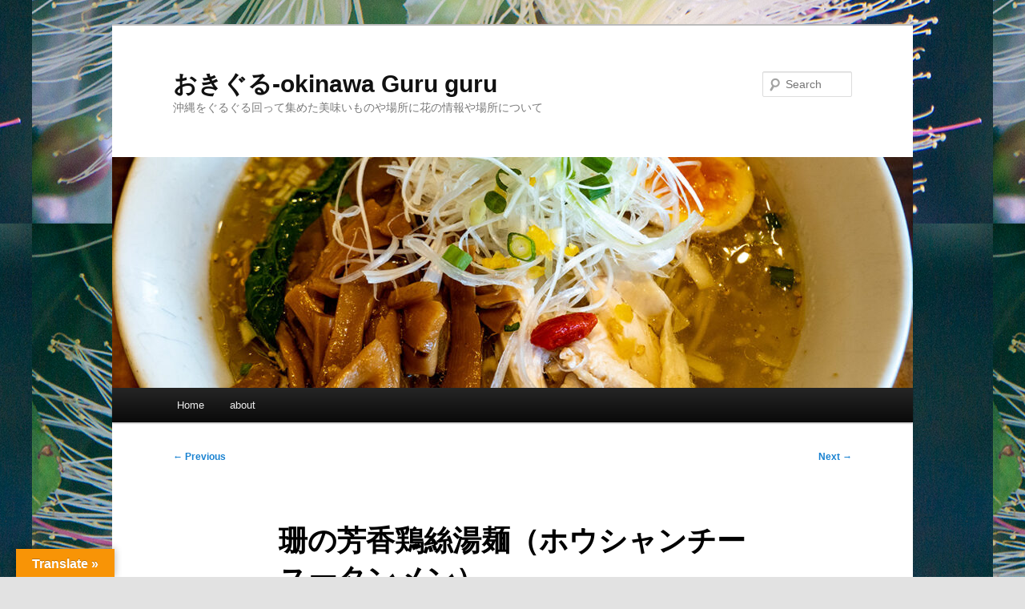

--- FILE ---
content_type: text/html; charset=UTF-8
request_url: https://www.okinawaweb.jp/?p=102006
body_size: 24482
content:
<!DOCTYPE html>
<!--[if IE 6]>
<html id="ie6" dir="ltr" lang="en-US" prefix="og: https://ogp.me/ns#">
<![endif]-->
<!--[if IE 7]>
<html id="ie7" dir="ltr" lang="en-US" prefix="og: https://ogp.me/ns#">
<![endif]-->
<!--[if IE 8]>
<html id="ie8" dir="ltr" lang="en-US" prefix="og: https://ogp.me/ns#">
<![endif]-->
<!--[if !(IE 6) & !(IE 7) & !(IE 8)]><!-->
<html dir="ltr" lang="en-US" prefix="og: https://ogp.me/ns#">
<!--<![endif]-->
<head>
<meta charset="UTF-8" />
<meta name="viewport" content="width=device-width, initial-scale=1.0" />
<title>
珊の芳香鶏絲湯麺（ホウシャンチースータンメン） | おきぐる-okinawa Guru guruおきぐる-okinawa Guru guru	</title>
<link rel="profile" href="https://gmpg.org/xfn/11" />
<link rel="stylesheet" type="text/css" media="all" href="https://www.okinawaweb.jp/wp-content/themes/twentyeleven/style.css?ver=20250415" />
<link rel="pingback" href="https://www.okinawaweb.jp/xmlrpc.php">
<!--[if lt IE 9]>
<script src="https://www.okinawaweb.jp/wp-content/themes/twentyeleven/js/html5.js?ver=3.7.0" type="text/javascript"></script>
<![endif]-->
<script type="text/javascript">
/* <![CDATA[ */
(()=>{var e={};e.g=function(){if("object"==typeof globalThis)return globalThis;try{return this||new Function("return this")()}catch(e){if("object"==typeof window)return window}}(),function({ampUrl:n,isCustomizePreview:t,isAmpDevMode:r,noampQueryVarName:o,noampQueryVarValue:s,disabledStorageKey:i,mobileUserAgents:a,regexRegex:c}){if("undefined"==typeof sessionStorage)return;const d=new RegExp(c);if(!a.some((e=>{const n=e.match(d);return!(!n||!new RegExp(n[1],n[2]).test(navigator.userAgent))||navigator.userAgent.includes(e)})))return;e.g.addEventListener("DOMContentLoaded",(()=>{const e=document.getElementById("amp-mobile-version-switcher");if(!e)return;e.hidden=!1;const n=e.querySelector("a[href]");n&&n.addEventListener("click",(()=>{sessionStorage.removeItem(i)}))}));const g=r&&["paired-browsing-non-amp","paired-browsing-amp"].includes(window.name);if(sessionStorage.getItem(i)||t||g)return;const u=new URL(location.href),m=new URL(n);m.hash=u.hash,u.searchParams.has(o)&&s===u.searchParams.get(o)?sessionStorage.setItem(i,"1"):m.href!==u.href&&(window.stop(),location.replace(m.href))}({"ampUrl":"https:\/\/www.okinawaweb.jp\/?p=102006&amp=1","noampQueryVarName":"noamp","noampQueryVarValue":"mobile","disabledStorageKey":"amp_mobile_redirect_disabled","mobileUserAgents":["Mobile","Android","Silk\/","Kindle","BlackBerry","Opera Mini","Opera Mobi"],"regexRegex":"^\\\/((?:.|\\n)+)\\\/([i]*)$","isCustomizePreview":false,"isAmpDevMode":false})})();
/* ]]> */
</script>

		<!-- All in One SEO 4.9.2 - aioseo.com -->
	<meta name="description" content="dec.28th wed.2022 仕事納めのランチは蕎麦と思い赤坂まで行ったら水曜定休との案内が(^ ^; 途中で私のブログで確認したんだけどなぁ。 で、さらに足を伸ばして久しぶりに珊へ。 芳香鶏絲湯麺(ホウシャンスーチータンメン)890円に 海老ワンタン200+メンマ120で1210円で税込1331円。 細切り鶏絲がしっとり柔らかくほろりと溶けそうなくらい。 白ネギの食感もとてもいいし、めんまのコリコリ感もボリューム感も半分くらいで十分なくらい。 マイパクチーもプラス。 えびワンタンもむっちり美味いし、半熟卵の加減もいい。ただやっぱり塩は強めだ。久しぶりだったから言い忘れたけどちょっとスープ多めかタレ少なめがいいな。 帰りは久しぶりに歩道橋を渡ってみた。 この歩道橋って利用する人は少なそうだなぁ。 でも、見晴らしはなかなか(^ ^ 珊の過去記事:紅焼叉焼麺┃大陸風担々麺┃蛤仔上湯麺┃上海焼きそばと小籠包┃醤油光麺┃翡翠鴨湯麺（ヒスイカータンメン）┃亜洲香湯麺 (アジアシャンタンメン)┃芳香鶏絲湯麺（ホウシャンチースータンメン）┃スーサイタンメン┃酸辣湯麺と餃子セット┃ 上海ヌードル&amp;カフェ珊(さん) 住所:那覇市赤嶺2-11-20 電話:098-859-3331 営業:11:00-15:00 17:00-22:00(L.O.21:45)定休:無 ┃インスタ┃ ﻿ 那覇市全域の情報マップ┃おきぐるマップ" />
	<meta name="robots" content="max-image-preview:large" />
	<meta name="author" content="rio"/>
	<meta name="keywords" content="ラーメン" />
	<link rel="canonical" href="https://www.okinawaweb.jp/?p=102006" />
	<meta name="generator" content="All in One SEO (AIOSEO) 4.9.2" />

		<script async src="https://pagead2.googlesyndication.com/pagead/js/adsbygoogle.js?client=ca-pub-6045267985202032"
     crossorigin="anonymous"></script>
		<meta property="og:locale" content="en_US" />
		<meta property="og:site_name" content="おきぐる-okinawa Guru guru | 沖縄をぐるぐる回って集めた美味いものや場所に花の情報や場所について" />
		<meta property="og:type" content="article" />
		<meta property="og:title" content="珊の芳香鶏絲湯麺（ホウシャンチースータンメン） | おきぐる-okinawa Guru guru" />
		<meta property="og:description" content="dec.28th wed.2022 仕事納めのランチは蕎麦と思い赤坂まで行ったら水曜定休との案内が(^ ^; 途中で私のブログで確認したんだけどなぁ。 で、さらに足を伸ばして久しぶりに珊へ。 芳香鶏絲湯麺(ホウシャンスーチータンメン)890円に 海老ワンタン200+メンマ120で1210円で税込1331円。 細切り鶏絲がしっとり柔らかくほろりと溶けそうなくらい。 白ネギの食感もとてもいいし、めんまのコリコリ感もボリューム感も半分くらいで十分なくらい。 マイパクチーもプラス。 えびワンタンもむっちり美味いし、半熟卵の加減もいい。ただやっぱり塩は強めだ。久しぶりだったから言い忘れたけどちょっとスープ多めかタレ少なめがいいな。 帰りは久しぶりに歩道橋を渡ってみた。 この歩道橋って利用する人は少なそうだなぁ。 でも、見晴らしはなかなか(^ ^ 珊の過去記事:紅焼叉焼麺┃大陸風担々麺┃蛤仔上湯麺┃上海焼きそばと小籠包┃醤油光麺┃翡翠鴨湯麺（ヒスイカータンメン）┃亜洲香湯麺 (アジアシャンタンメン)┃芳香鶏絲湯麺（ホウシャンチースータンメン）┃スーサイタンメン┃酸辣湯麺と餃子セット┃ 上海ヌードル&amp;カフェ珊(さん) 住所:那覇市赤嶺2-11-20 電話:098-859-3331 営業:11:00-15:00 17:00-22:00(L.O.21:45)定休:無 ┃インスタ┃ ﻿ 那覇市全域の情報マップ┃おきぐるマップ" />
		<meta property="og:url" content="https://www.okinawaweb.jp/?p=102006" />
		<meta property="og:image" content="https://www.okinawaweb.jp/wp-content/uploads/2021/08/okinawasoba_210805.jpg" />
		<meta property="og:image:secure_url" content="https://www.okinawaweb.jp/wp-content/uploads/2021/08/okinawasoba_210805.jpg" />
		<meta property="og:image:width" content="1200" />
		<meta property="og:image:height" content="1066" />
		<meta property="article:published_time" content="2022-12-31T04:09:34+00:00" />
		<meta property="article:modified_time" content="2022-12-31T04:10:21+00:00" />
		<meta property="article:publisher" content="https://www.facebook.com/toyoshimanorio" />
		<meta name="twitter:card" content="summary" />
		<meta name="twitter:site" content="@rio_okinawa" />
		<meta name="twitter:title" content="珊の芳香鶏絲湯麺（ホウシャンチースータンメン） | おきぐる-okinawa Guru guru" />
		<meta name="twitter:description" content="dec.28th wed.2022 仕事納めのランチは蕎麦と思い赤坂まで行ったら水曜定休との案内が(^ ^; 途中で私のブログで確認したんだけどなぁ。 で、さらに足を伸ばして久しぶりに珊へ。 芳香鶏絲湯麺(ホウシャンスーチータンメン)890円に 海老ワンタン200+メンマ120で1210円で税込1331円。 細切り鶏絲がしっとり柔らかくほろりと溶けそうなくらい。 白ネギの食感もとてもいいし、めんまのコリコリ感もボリューム感も半分くらいで十分なくらい。 マイパクチーもプラス。 えびワンタンもむっちり美味いし、半熟卵の加減もいい。ただやっぱり塩は強めだ。久しぶりだったから言い忘れたけどちょっとスープ多めかタレ少なめがいいな。 帰りは久しぶりに歩道橋を渡ってみた。 この歩道橋って利用する人は少なそうだなぁ。 でも、見晴らしはなかなか(^ ^ 珊の過去記事:紅焼叉焼麺┃大陸風担々麺┃蛤仔上湯麺┃上海焼きそばと小籠包┃醤油光麺┃翡翠鴨湯麺（ヒスイカータンメン）┃亜洲香湯麺 (アジアシャンタンメン)┃芳香鶏絲湯麺（ホウシャンチースータンメン）┃スーサイタンメン┃酸辣湯麺と餃子セット┃ 上海ヌードル&amp;カフェ珊(さん) 住所:那覇市赤嶺2-11-20 電話:098-859-3331 営業:11:00-15:00 17:00-22:00(L.O.21:45)定休:無 ┃インスタ┃ ﻿ 那覇市全域の情報マップ┃おきぐるマップ" />
		<meta name="twitter:creator" content="@rio_okinawa" />
		<meta name="twitter:image" content="https://www.okinawaweb.jp/wp-content/uploads/2021/08/okinawasoba_210805.jpg" />
		<script type="application/ld+json" class="aioseo-schema">
			{"@context":"https:\/\/schema.org","@graph":[{"@type":"Article","@id":"https:\/\/www.okinawaweb.jp\/?p=102006#article","name":"\u73ca\u306e\u82b3\u9999\u9d8f\u7d72\u6e6f\u9eba\uff08\u30db\u30a6\u30b7\u30e3\u30f3\u30c1\u30fc\u30b9\u30fc\u30bf\u30f3\u30e1\u30f3\uff09 | \u304a\u304d\u3050\u308b-okinawa Guru guru","headline":"\u73ca\u306e\u82b3\u9999\u9d8f\u7d72\u6e6f\u9eba\uff08\u30db\u30a6\u30b7\u30e3\u30f3\u30c1\u30fc\u30b9\u30fc\u30bf\u30f3\u30e1\u30f3\uff09","author":{"@id":"https:\/\/www.okinawaweb.jp\/?author=1#author"},"publisher":{"@id":"https:\/\/www.okinawaweb.jp\/#person"},"image":{"@type":"ImageObject","url":"https:\/\/www.okinawaweb.jp\/wp-content\/uploads\/2022\/12\/chisutanmen2_sun221228.jpg","width":1200,"height":990},"datePublished":"2022-12-31T13:09:34+09:00","dateModified":"2022-12-31T13:10:21+09:00","inLanguage":"en-US","mainEntityOfPage":{"@id":"https:\/\/www.okinawaweb.jp\/?p=102006#webpage"},"isPartOf":{"@id":"https:\/\/www.okinawaweb.jp\/?p=102006#webpage"},"articleSection":"\u30e9\u30fc\u30e1\u30f3, \u98df\u3079\u98f2\u307f, \u30e9\u30fc\u30e1\u30f3, English"},{"@type":"BreadcrumbList","@id":"https:\/\/www.okinawaweb.jp\/?p=102006#breadcrumblist","itemListElement":[{"@type":"ListItem","@id":"https:\/\/www.okinawaweb.jp#listItem","position":1,"name":"Home","item":"https:\/\/www.okinawaweb.jp","nextItem":{"@type":"ListItem","@id":"https:\/\/www.okinawaweb.jp\/?cat=6#listItem","name":"\u98df\u3079\u98f2\u307f"}},{"@type":"ListItem","@id":"https:\/\/www.okinawaweb.jp\/?cat=6#listItem","position":2,"name":"\u98df\u3079\u98f2\u307f","item":"https:\/\/www.okinawaweb.jp\/?cat=6","nextItem":{"@type":"ListItem","@id":"https:\/\/www.okinawaweb.jp\/?cat=11#listItem","name":"\u30e9\u30fc\u30e1\u30f3"},"previousItem":{"@type":"ListItem","@id":"https:\/\/www.okinawaweb.jp#listItem","name":"Home"}},{"@type":"ListItem","@id":"https:\/\/www.okinawaweb.jp\/?cat=11#listItem","position":3,"name":"\u30e9\u30fc\u30e1\u30f3","item":"https:\/\/www.okinawaweb.jp\/?cat=11","nextItem":{"@type":"ListItem","@id":"https:\/\/www.okinawaweb.jp\/?p=102006#listItem","name":"\u73ca\u306e\u82b3\u9999\u9d8f\u7d72\u6e6f\u9eba\uff08\u30db\u30a6\u30b7\u30e3\u30f3\u30c1\u30fc\u30b9\u30fc\u30bf\u30f3\u30e1\u30f3\uff09"},"previousItem":{"@type":"ListItem","@id":"https:\/\/www.okinawaweb.jp\/?cat=6#listItem","name":"\u98df\u3079\u98f2\u307f"}},{"@type":"ListItem","@id":"https:\/\/www.okinawaweb.jp\/?p=102006#listItem","position":4,"name":"\u73ca\u306e\u82b3\u9999\u9d8f\u7d72\u6e6f\u9eba\uff08\u30db\u30a6\u30b7\u30e3\u30f3\u30c1\u30fc\u30b9\u30fc\u30bf\u30f3\u30e1\u30f3\uff09","previousItem":{"@type":"ListItem","@id":"https:\/\/www.okinawaweb.jp\/?cat=11#listItem","name":"\u30e9\u30fc\u30e1\u30f3"}}]},{"@type":"Person","@id":"https:\/\/www.okinawaweb.jp\/#person","name":"rio","image":{"@type":"ImageObject","@id":"https:\/\/www.okinawaweb.jp\/?p=102006#personImage","url":"https:\/\/secure.gravatar.com\/avatar\/4621215a835bc0658bdf34a656b8c26a50cc958ae600718ac82be46c4fb00dd6?s=96&d=mm&r=g","width":96,"height":96,"caption":"rio"}},{"@type":"Person","@id":"https:\/\/www.okinawaweb.jp\/?author=1#author","url":"https:\/\/www.okinawaweb.jp\/?author=1","name":"rio","image":{"@type":"ImageObject","@id":"https:\/\/www.okinawaweb.jp\/?p=102006#authorImage","url":"https:\/\/secure.gravatar.com\/avatar\/4621215a835bc0658bdf34a656b8c26a50cc958ae600718ac82be46c4fb00dd6?s=96&d=mm&r=g","width":96,"height":96,"caption":"rio"}},{"@type":"WebPage","@id":"https:\/\/www.okinawaweb.jp\/?p=102006#webpage","url":"https:\/\/www.okinawaweb.jp\/?p=102006","name":"\u73ca\u306e\u82b3\u9999\u9d8f\u7d72\u6e6f\u9eba\uff08\u30db\u30a6\u30b7\u30e3\u30f3\u30c1\u30fc\u30b9\u30fc\u30bf\u30f3\u30e1\u30f3\uff09 | \u304a\u304d\u3050\u308b-okinawa Guru guru","description":"dec.28th wed.2022 \u4ed5\u4e8b\u7d0d\u3081\u306e\u30e9\u30f3\u30c1\u306f\u854e\u9ea6\u3068\u601d\u3044\u8d64\u5742\u307e\u3067\u884c\u3063\u305f\u3089\u6c34\u66dc\u5b9a\u4f11\u3068\u306e\u6848\u5185\u304c(^ ^; \u9014\u4e2d\u3067\u79c1\u306e\u30d6\u30ed\u30b0\u3067\u78ba\u8a8d\u3057\u305f\u3093\u3060\u3051\u3069\u306a\u3041\u3002 \u3067\u3001\u3055\u3089\u306b\u8db3\u3092\u4f38\u3070\u3057\u3066\u4e45\u3057\u3076\u308a\u306b\u73ca\u3078\u3002 \u82b3\u9999\u9d8f\u7d72\u6e6f\u9eba(\u30db\u30a6\u30b7\u30e3\u30f3\u30b9\u30fc\u30c1\u30fc\u30bf\u30f3\u30e1\u30f3)890\u5186\u306b \u6d77\u8001\u30ef\u30f3\u30bf\u30f3200+\u30e1\u30f3\u30de120\u30671210\u5186\u3067\u7a0e\u8fbc1331\u5186\u3002 \u7d30\u5207\u308a\u9d8f\u7d72\u304c\u3057\u3063\u3068\u308a\u67d4\u3089\u304b\u304f\u307b\u308d\u308a\u3068\u6eb6\u3051\u305d\u3046\u306a\u304f\u3089\u3044\u3002 \u767d\u30cd\u30ae\u306e\u98df\u611f\u3082\u3068\u3066\u3082\u3044\u3044\u3057\u3001\u3081\u3093\u307e\u306e\u30b3\u30ea\u30b3\u30ea\u611f\u3082\u30dc\u30ea\u30e5\u30fc\u30e0\u611f\u3082\u534a\u5206\u304f\u3089\u3044\u3067\u5341\u5206\u306a\u304f\u3089\u3044\u3002 \u30de\u30a4\u30d1\u30af\u30c1\u30fc\u3082\u30d7\u30e9\u30b9\u3002 \u3048\u3073\u30ef\u30f3\u30bf\u30f3\u3082\u3080\u3063\u3061\u308a\u7f8e\u5473\u3044\u3057\u3001\u534a\u719f\u5375\u306e\u52a0\u6e1b\u3082\u3044\u3044\u3002\u305f\u3060\u3084\u3063\u3071\u308a\u5869\u306f\u5f37\u3081\u3060\u3002\u4e45\u3057\u3076\u308a\u3060\u3063\u305f\u304b\u3089\u8a00\u3044\u5fd8\u308c\u305f\u3051\u3069\u3061\u3087\u3063\u3068\u30b9\u30fc\u30d7\u591a\u3081\u304b\u30bf\u30ec\u5c11\u306a\u3081\u304c\u3044\u3044\u306a\u3002 \u5e30\u308a\u306f\u4e45\u3057\u3076\u308a\u306b\u6b69\u9053\u6a4b\u3092\u6e21\u3063\u3066\u307f\u305f\u3002 \u3053\u306e\u6b69\u9053\u6a4b\u3063\u3066\u5229\u7528\u3059\u308b\u4eba\u306f\u5c11\u306a\u305d\u3046\u3060\u306a\u3041\u3002 \u3067\u3082\u3001\u898b\u6674\u3089\u3057\u306f\u306a\u304b\u306a\u304b(^ ^ \u73ca\u306e\u904e\u53bb\u8a18\u4e8b:\u7d05\u713c\u53c9\u713c\u9eba\u2503\u5927\u9678\u98a8\u62c5\u3005\u9eba\u2503\u86e4\u4ed4\u4e0a\u6e6f\u9eba\u2503\u4e0a\u6d77\u713c\u304d\u305d\u3070\u3068\u5c0f\u7c60\u5305\u2503\u91a4\u6cb9\u5149\u9eba\u2503\u7fe1\u7fe0\u9d28\u6e6f\u9eba\uff08\u30d2\u30b9\u30a4\u30ab\u30fc\u30bf\u30f3\u30e1\u30f3\uff09\u2503\u4e9c\u6d32\u9999\u6e6f\u9eba (\u30a2\u30b8\u30a2\u30b7\u30e3\u30f3\u30bf\u30f3\u30e1\u30f3)\u2503\u82b3\u9999\u9d8f\u7d72\u6e6f\u9eba\uff08\u30db\u30a6\u30b7\u30e3\u30f3\u30c1\u30fc\u30b9\u30fc\u30bf\u30f3\u30e1\u30f3\uff09\u2503\u30b9\u30fc\u30b5\u30a4\u30bf\u30f3\u30e1\u30f3\u2503\u9178\u8fa3\u6e6f\u9eba\u3068\u9903\u5b50\u30bb\u30c3\u30c8\u2503 \u4e0a\u6d77\u30cc\u30fc\u30c9\u30eb&\u30ab\u30d5\u30a7\u73ca(\u3055\u3093) \u4f4f\u6240:\u90a3\u8987\u5e02\u8d64\u5dba2-11-20 \u96fb\u8a71:098-859-3331 \u55b6\u696d:11:00-15:00 17:00-22:00(L.O.21:45)\u5b9a\u4f11:\u7121 \u2503\u30a4\u30f3\u30b9\u30bf\u2503 \ufeff \u90a3\u8987\u5e02\u5168\u57df\u306e\u60c5\u5831\u30de\u30c3\u30d7\u2503\u304a\u304d\u3050\u308b\u30de\u30c3\u30d7","inLanguage":"en-US","isPartOf":{"@id":"https:\/\/www.okinawaweb.jp\/#website"},"breadcrumb":{"@id":"https:\/\/www.okinawaweb.jp\/?p=102006#breadcrumblist"},"author":{"@id":"https:\/\/www.okinawaweb.jp\/?author=1#author"},"creator":{"@id":"https:\/\/www.okinawaweb.jp\/?author=1#author"},"image":{"@type":"ImageObject","url":"https:\/\/www.okinawaweb.jp\/wp-content\/uploads\/2022\/12\/chisutanmen2_sun221228.jpg","@id":"https:\/\/www.okinawaweb.jp\/?p=102006\/#mainImage","width":1200,"height":990},"primaryImageOfPage":{"@id":"https:\/\/www.okinawaweb.jp\/?p=102006#mainImage"},"datePublished":"2022-12-31T13:09:34+09:00","dateModified":"2022-12-31T13:10:21+09:00"},{"@type":"WebSite","@id":"https:\/\/www.okinawaweb.jp\/#website","url":"https:\/\/www.okinawaweb.jp\/","name":"\u304a\u304d\u3050\u308b-okinawa Guru guru","description":"\u6c96\u7e04\u3092\u3050\u308b\u3050\u308b\u56de\u3063\u3066\u96c6\u3081\u305f\u7f8e\u5473\u3044\u3082\u306e\u3084\u5834\u6240\u306b\u82b1\u306e\u60c5\u5831\u3084\u5834\u6240\u306b\u3064\u3044\u3066","inLanguage":"en-US","publisher":{"@id":"https:\/\/www.okinawaweb.jp\/#person"}}]}
		</script>
		<!-- All in One SEO -->

<meta name="uri-translation" content="on" /><link rel="alternate" hreflang="en" href="https://www.okinawaweb.jp/?p=102006" />
<link rel="alternate" hreflang="zh-TW" href="https://zh-TW.okinawaweb.jp/?p=102006" />
<link rel="alternate" hreflang="fr" href="https://fr.okinawaweb.jp/?p=102006" />
<link rel="alternate" hreflang="es" href="https://es.okinawaweb.jp/?p=102006" />

            <script data-no-defer="1" data-ezscrex="false" data-cfasync="false" data-pagespeed-no-defer data-cookieconsent="ignore">
                var ctPublicFunctions = {"_ajax_nonce":"cefebaa5e5","_rest_nonce":"de68caa932","_ajax_url":"\/wp-admin\/admin-ajax.php","_rest_url":"https:\/\/www.okinawaweb.jp\/index.php?rest_route=\/","data__cookies_type":"native","data__ajax_type":"rest","data__bot_detector_enabled":"0","data__frontend_data_log_enabled":1,"cookiePrefix":"","wprocket_detected":false,"host_url":"www.okinawaweb.jp","text__ee_click_to_select":"Click to select the whole data","text__ee_original_email":"The complete one is","text__ee_got_it":"Got it","text__ee_blocked":"Blocked","text__ee_cannot_connect":"Cannot connect","text__ee_cannot_decode":"Can not decode email. Unknown reason","text__ee_email_decoder":"CleanTalk email decoder","text__ee_wait_for_decoding":"The magic is on the way!","text__ee_decoding_process":"Please wait a few seconds while we decode the contact data."}
            </script>
        
            <script data-no-defer="1" data-ezscrex="false" data-cfasync="false" data-pagespeed-no-defer data-cookieconsent="ignore">
                var ctPublic = {"_ajax_nonce":"cefebaa5e5","settings__forms__check_internal":"0","settings__forms__check_external":"0","settings__forms__force_protection":0,"settings__forms__search_test":"1","settings__forms__wc_add_to_cart":"0","settings__data__bot_detector_enabled":"0","settings__sfw__anti_crawler":0,"blog_home":"https:\/\/www.okinawaweb.jp\/","pixel__setting":"0","pixel__enabled":false,"pixel__url":null,"data__email_check_before_post":"1","data__email_check_exist_post":0,"data__cookies_type":"native","data__key_is_ok":true,"data__visible_fields_required":true,"wl_brandname":"Anti-Spam by CleanTalk","wl_brandname_short":"CleanTalk","ct_checkjs_key":327327788,"emailEncoderPassKey":"3edab3287152dbed9d72a00bc8c22eef","bot_detector_forms_excluded":"W10=","advancedCacheExists":false,"varnishCacheExists":false,"wc_ajax_add_to_cart":false,"theRealPerson":{"phrases":{"trpHeading":"The Real Person Badge!","trpContent1":"The commenter acts as a real person and verified as not a bot.","trpContent2":" Anti-Spam by CleanTalk","trpContentLearnMore":"Learn more"},"trpContentLink":"https:\/\/cleantalk.org\/help\/the-real-person?utm_id=&amp;utm_term=&amp;utm_source=admin_side&amp;utm_medium=trp_badge&amp;utm_content=trp_badge_link_click&amp;utm_campaign=apbct_links","imgPersonUrl":"https:\/\/www.okinawaweb.jp\/wp-content\/plugins\/cleantalk-spam-protect\/css\/images\/real_user.svg","imgShieldUrl":"https:\/\/www.okinawaweb.jp\/wp-content\/plugins\/cleantalk-spam-protect\/css\/images\/shield.svg"}}
            </script>
        <link rel='dns-prefetch' href='//translate.google.com' />
<link rel='dns-prefetch' href='//www.googletagmanager.com' />
<link rel='dns-prefetch' href='//pagead2.googlesyndication.com' />
<link rel="alternate" type="application/rss+xml" title="おきぐる-okinawa Guru guru &raquo; Feed" href="https://www.okinawaweb.jp/?feed=rss2" />
<link rel="alternate" type="application/rss+xml" title="おきぐる-okinawa Guru guru &raquo; Comments Feed" href="https://www.okinawaweb.jp/?feed=comments-rss2" />
<link rel="alternate" type="application/rss+xml" title="おきぐる-okinawa Guru guru &raquo; 珊の芳香鶏絲湯麺（ホウシャンチースータンメン） Comments Feed" href="https://www.okinawaweb.jp/?feed=rss2&#038;p=102006" />
<link rel="alternate" title="oEmbed (JSON)" type="application/json+oembed" href="https://www.okinawaweb.jp/index.php?rest_route=%2Foembed%2F1.0%2Fembed&#038;url=https%3A%2F%2Fwww.okinawaweb.jp%2F%3Fp%3D102006&#038;lang=en" />
<link rel="alternate" title="oEmbed (XML)" type="text/xml+oembed" href="https://www.okinawaweb.jp/index.php?rest_route=%2Foembed%2F1.0%2Fembed&#038;url=https%3A%2F%2Fwww.okinawaweb.jp%2F%3Fp%3D102006&#038;format=xml&#038;lang=en" />
		<!-- This site uses the Google Analytics by MonsterInsights plugin v9.11.1 - Using Analytics tracking - https://www.monsterinsights.com/ -->
							<script src="//www.googletagmanager.com/gtag/js?id=G-GPP0NJMVYN"  data-cfasync="false" data-wpfc-render="false" type="text/javascript" async></script>
			<script data-cfasync="false" data-wpfc-render="false" type="text/javascript">
				var mi_version = '9.11.1';
				var mi_track_user = true;
				var mi_no_track_reason = '';
								var MonsterInsightsDefaultLocations = {"page_location":"https:\/\/www.okinawaweb.jp\/?p=102006"};
								if ( typeof MonsterInsightsPrivacyGuardFilter === 'function' ) {
					var MonsterInsightsLocations = (typeof MonsterInsightsExcludeQuery === 'object') ? MonsterInsightsPrivacyGuardFilter( MonsterInsightsExcludeQuery ) : MonsterInsightsPrivacyGuardFilter( MonsterInsightsDefaultLocations );
				} else {
					var MonsterInsightsLocations = (typeof MonsterInsightsExcludeQuery === 'object') ? MonsterInsightsExcludeQuery : MonsterInsightsDefaultLocations;
				}

								var disableStrs = [
										'ga-disable-G-GPP0NJMVYN',
									];

				/* Function to detect opted out users */
				function __gtagTrackerIsOptedOut() {
					for (var index = 0; index < disableStrs.length; index++) {
						if (document.cookie.indexOf(disableStrs[index] + '=true') > -1) {
							return true;
						}
					}

					return false;
				}

				/* Disable tracking if the opt-out cookie exists. */
				if (__gtagTrackerIsOptedOut()) {
					for (var index = 0; index < disableStrs.length; index++) {
						window[disableStrs[index]] = true;
					}
				}

				/* Opt-out function */
				function __gtagTrackerOptout() {
					for (var index = 0; index < disableStrs.length; index++) {
						document.cookie = disableStrs[index] + '=true; expires=Thu, 31 Dec 2099 23:59:59 UTC; path=/';
						window[disableStrs[index]] = true;
					}
				}

				if ('undefined' === typeof gaOptout) {
					function gaOptout() {
						__gtagTrackerOptout();
					}
				}
								window.dataLayer = window.dataLayer || [];

				window.MonsterInsightsDualTracker = {
					helpers: {},
					trackers: {},
				};
				if (mi_track_user) {
					function __gtagDataLayer() {
						dataLayer.push(arguments);
					}

					function __gtagTracker(type, name, parameters) {
						if (!parameters) {
							parameters = {};
						}

						if (parameters.send_to) {
							__gtagDataLayer.apply(null, arguments);
							return;
						}

						if (type === 'event') {
														parameters.send_to = monsterinsights_frontend.v4_id;
							var hookName = name;
							if (typeof parameters['event_category'] !== 'undefined') {
								hookName = parameters['event_category'] + ':' + name;
							}

							if (typeof MonsterInsightsDualTracker.trackers[hookName] !== 'undefined') {
								MonsterInsightsDualTracker.trackers[hookName](parameters);
							} else {
								__gtagDataLayer('event', name, parameters);
							}
							
						} else {
							__gtagDataLayer.apply(null, arguments);
						}
					}

					__gtagTracker('js', new Date());
					__gtagTracker('set', {
						'developer_id.dZGIzZG': true,
											});
					if ( MonsterInsightsLocations.page_location ) {
						__gtagTracker('set', MonsterInsightsLocations);
					}
										__gtagTracker('config', 'G-GPP0NJMVYN', {"forceSSL":"true","link_attribution":"true"} );
										window.gtag = __gtagTracker;										(function () {
						/* https://developers.google.com/analytics/devguides/collection/analyticsjs/ */
						/* ga and __gaTracker compatibility shim. */
						var noopfn = function () {
							return null;
						};
						var newtracker = function () {
							return new Tracker();
						};
						var Tracker = function () {
							return null;
						};
						var p = Tracker.prototype;
						p.get = noopfn;
						p.set = noopfn;
						p.send = function () {
							var args = Array.prototype.slice.call(arguments);
							args.unshift('send');
							__gaTracker.apply(null, args);
						};
						var __gaTracker = function () {
							var len = arguments.length;
							if (len === 0) {
								return;
							}
							var f = arguments[len - 1];
							if (typeof f !== 'object' || f === null || typeof f.hitCallback !== 'function') {
								if ('send' === arguments[0]) {
									var hitConverted, hitObject = false, action;
									if ('event' === arguments[1]) {
										if ('undefined' !== typeof arguments[3]) {
											hitObject = {
												'eventAction': arguments[3],
												'eventCategory': arguments[2],
												'eventLabel': arguments[4],
												'value': arguments[5] ? arguments[5] : 1,
											}
										}
									}
									if ('pageview' === arguments[1]) {
										if ('undefined' !== typeof arguments[2]) {
											hitObject = {
												'eventAction': 'page_view',
												'page_path': arguments[2],
											}
										}
									}
									if (typeof arguments[2] === 'object') {
										hitObject = arguments[2];
									}
									if (typeof arguments[5] === 'object') {
										Object.assign(hitObject, arguments[5]);
									}
									if ('undefined' !== typeof arguments[1].hitType) {
										hitObject = arguments[1];
										if ('pageview' === hitObject.hitType) {
											hitObject.eventAction = 'page_view';
										}
									}
									if (hitObject) {
										action = 'timing' === arguments[1].hitType ? 'timing_complete' : hitObject.eventAction;
										hitConverted = mapArgs(hitObject);
										__gtagTracker('event', action, hitConverted);
									}
								}
								return;
							}

							function mapArgs(args) {
								var arg, hit = {};
								var gaMap = {
									'eventCategory': 'event_category',
									'eventAction': 'event_action',
									'eventLabel': 'event_label',
									'eventValue': 'event_value',
									'nonInteraction': 'non_interaction',
									'timingCategory': 'event_category',
									'timingVar': 'name',
									'timingValue': 'value',
									'timingLabel': 'event_label',
									'page': 'page_path',
									'location': 'page_location',
									'title': 'page_title',
									'referrer' : 'page_referrer',
								};
								for (arg in args) {
																		if (!(!args.hasOwnProperty(arg) || !gaMap.hasOwnProperty(arg))) {
										hit[gaMap[arg]] = args[arg];
									} else {
										hit[arg] = args[arg];
									}
								}
								return hit;
							}

							try {
								f.hitCallback();
							} catch (ex) {
							}
						};
						__gaTracker.create = newtracker;
						__gaTracker.getByName = newtracker;
						__gaTracker.getAll = function () {
							return [];
						};
						__gaTracker.remove = noopfn;
						__gaTracker.loaded = true;
						window['__gaTracker'] = __gaTracker;
					})();
									} else {
										console.log("");
					(function () {
						function __gtagTracker() {
							return null;
						}

						window['__gtagTracker'] = __gtagTracker;
						window['gtag'] = __gtagTracker;
					})();
									}
			</script>
							<!-- / Google Analytics by MonsterInsights -->
		<style id='wp-img-auto-sizes-contain-inline-css' type='text/css'>
img:is([sizes=auto i],[sizes^="auto," i]){contain-intrinsic-size:3000px 1500px}
/*# sourceURL=wp-img-auto-sizes-contain-inline-css */
</style>
<style id='wp-emoji-styles-inline-css' type='text/css'>

	img.wp-smiley, img.emoji {
		display: inline !important;
		border: none !important;
		box-shadow: none !important;
		height: 1em !important;
		width: 1em !important;
		margin: 0 0.07em !important;
		vertical-align: -0.1em !important;
		background: none !important;
		padding: 0 !important;
	}
/*# sourceURL=wp-emoji-styles-inline-css */
</style>
<style id='wp-block-library-inline-css' type='text/css'>
:root{--wp-block-synced-color:#7a00df;--wp-block-synced-color--rgb:122,0,223;--wp-bound-block-color:var(--wp-block-synced-color);--wp-editor-canvas-background:#ddd;--wp-admin-theme-color:#007cba;--wp-admin-theme-color--rgb:0,124,186;--wp-admin-theme-color-darker-10:#006ba1;--wp-admin-theme-color-darker-10--rgb:0,107,160.5;--wp-admin-theme-color-darker-20:#005a87;--wp-admin-theme-color-darker-20--rgb:0,90,135;--wp-admin-border-width-focus:2px}@media (min-resolution:192dpi){:root{--wp-admin-border-width-focus:1.5px}}.wp-element-button{cursor:pointer}:root .has-very-light-gray-background-color{background-color:#eee}:root .has-very-dark-gray-background-color{background-color:#313131}:root .has-very-light-gray-color{color:#eee}:root .has-very-dark-gray-color{color:#313131}:root .has-vivid-green-cyan-to-vivid-cyan-blue-gradient-background{background:linear-gradient(135deg,#00d084,#0693e3)}:root .has-purple-crush-gradient-background{background:linear-gradient(135deg,#34e2e4,#4721fb 50%,#ab1dfe)}:root .has-hazy-dawn-gradient-background{background:linear-gradient(135deg,#faaca8,#dad0ec)}:root .has-subdued-olive-gradient-background{background:linear-gradient(135deg,#fafae1,#67a671)}:root .has-atomic-cream-gradient-background{background:linear-gradient(135deg,#fdd79a,#004a59)}:root .has-nightshade-gradient-background{background:linear-gradient(135deg,#330968,#31cdcf)}:root .has-midnight-gradient-background{background:linear-gradient(135deg,#020381,#2874fc)}:root{--wp--preset--font-size--normal:16px;--wp--preset--font-size--huge:42px}.has-regular-font-size{font-size:1em}.has-larger-font-size{font-size:2.625em}.has-normal-font-size{font-size:var(--wp--preset--font-size--normal)}.has-huge-font-size{font-size:var(--wp--preset--font-size--huge)}.has-text-align-center{text-align:center}.has-text-align-left{text-align:left}.has-text-align-right{text-align:right}.has-fit-text{white-space:nowrap!important}#end-resizable-editor-section{display:none}.aligncenter{clear:both}.items-justified-left{justify-content:flex-start}.items-justified-center{justify-content:center}.items-justified-right{justify-content:flex-end}.items-justified-space-between{justify-content:space-between}.screen-reader-text{border:0;clip-path:inset(50%);height:1px;margin:-1px;overflow:hidden;padding:0;position:absolute;width:1px;word-wrap:normal!important}.screen-reader-text:focus{background-color:#ddd;clip-path:none;color:#444;display:block;font-size:1em;height:auto;left:5px;line-height:normal;padding:15px 23px 14px;text-decoration:none;top:5px;width:auto;z-index:100000}html :where(.has-border-color){border-style:solid}html :where([style*=border-top-color]){border-top-style:solid}html :where([style*=border-right-color]){border-right-style:solid}html :where([style*=border-bottom-color]){border-bottom-style:solid}html :where([style*=border-left-color]){border-left-style:solid}html :where([style*=border-width]){border-style:solid}html :where([style*=border-top-width]){border-top-style:solid}html :where([style*=border-right-width]){border-right-style:solid}html :where([style*=border-bottom-width]){border-bottom-style:solid}html :where([style*=border-left-width]){border-left-style:solid}html :where(img[class*=wp-image-]){height:auto;max-width:100%}:where(figure){margin:0 0 1em}html :where(.is-position-sticky){--wp-admin--admin-bar--position-offset:var(--wp-admin--admin-bar--height,0px)}@media screen and (max-width:600px){html :where(.is-position-sticky){--wp-admin--admin-bar--position-offset:0px}}

/*# sourceURL=wp-block-library-inline-css */
</style><style id='global-styles-inline-css' type='text/css'>
:root{--wp--preset--aspect-ratio--square: 1;--wp--preset--aspect-ratio--4-3: 4/3;--wp--preset--aspect-ratio--3-4: 3/4;--wp--preset--aspect-ratio--3-2: 3/2;--wp--preset--aspect-ratio--2-3: 2/3;--wp--preset--aspect-ratio--16-9: 16/9;--wp--preset--aspect-ratio--9-16: 9/16;--wp--preset--color--black: #000;--wp--preset--color--cyan-bluish-gray: #abb8c3;--wp--preset--color--white: #fff;--wp--preset--color--pale-pink: #f78da7;--wp--preset--color--vivid-red: #cf2e2e;--wp--preset--color--luminous-vivid-orange: #ff6900;--wp--preset--color--luminous-vivid-amber: #fcb900;--wp--preset--color--light-green-cyan: #7bdcb5;--wp--preset--color--vivid-green-cyan: #00d084;--wp--preset--color--pale-cyan-blue: #8ed1fc;--wp--preset--color--vivid-cyan-blue: #0693e3;--wp--preset--color--vivid-purple: #9b51e0;--wp--preset--color--blue: #1982d1;--wp--preset--color--dark-gray: #373737;--wp--preset--color--medium-gray: #666;--wp--preset--color--light-gray: #e2e2e2;--wp--preset--gradient--vivid-cyan-blue-to-vivid-purple: linear-gradient(135deg,rgb(6,147,227) 0%,rgb(155,81,224) 100%);--wp--preset--gradient--light-green-cyan-to-vivid-green-cyan: linear-gradient(135deg,rgb(122,220,180) 0%,rgb(0,208,130) 100%);--wp--preset--gradient--luminous-vivid-amber-to-luminous-vivid-orange: linear-gradient(135deg,rgb(252,185,0) 0%,rgb(255,105,0) 100%);--wp--preset--gradient--luminous-vivid-orange-to-vivid-red: linear-gradient(135deg,rgb(255,105,0) 0%,rgb(207,46,46) 100%);--wp--preset--gradient--very-light-gray-to-cyan-bluish-gray: linear-gradient(135deg,rgb(238,238,238) 0%,rgb(169,184,195) 100%);--wp--preset--gradient--cool-to-warm-spectrum: linear-gradient(135deg,rgb(74,234,220) 0%,rgb(151,120,209) 20%,rgb(207,42,186) 40%,rgb(238,44,130) 60%,rgb(251,105,98) 80%,rgb(254,248,76) 100%);--wp--preset--gradient--blush-light-purple: linear-gradient(135deg,rgb(255,206,236) 0%,rgb(152,150,240) 100%);--wp--preset--gradient--blush-bordeaux: linear-gradient(135deg,rgb(254,205,165) 0%,rgb(254,45,45) 50%,rgb(107,0,62) 100%);--wp--preset--gradient--luminous-dusk: linear-gradient(135deg,rgb(255,203,112) 0%,rgb(199,81,192) 50%,rgb(65,88,208) 100%);--wp--preset--gradient--pale-ocean: linear-gradient(135deg,rgb(255,245,203) 0%,rgb(182,227,212) 50%,rgb(51,167,181) 100%);--wp--preset--gradient--electric-grass: linear-gradient(135deg,rgb(202,248,128) 0%,rgb(113,206,126) 100%);--wp--preset--gradient--midnight: linear-gradient(135deg,rgb(2,3,129) 0%,rgb(40,116,252) 100%);--wp--preset--font-size--small: 13px;--wp--preset--font-size--medium: 20px;--wp--preset--font-size--large: 36px;--wp--preset--font-size--x-large: 42px;--wp--preset--spacing--20: 0.44rem;--wp--preset--spacing--30: 0.67rem;--wp--preset--spacing--40: 1rem;--wp--preset--spacing--50: 1.5rem;--wp--preset--spacing--60: 2.25rem;--wp--preset--spacing--70: 3.38rem;--wp--preset--spacing--80: 5.06rem;--wp--preset--shadow--natural: 6px 6px 9px rgba(0, 0, 0, 0.2);--wp--preset--shadow--deep: 12px 12px 50px rgba(0, 0, 0, 0.4);--wp--preset--shadow--sharp: 6px 6px 0px rgba(0, 0, 0, 0.2);--wp--preset--shadow--outlined: 6px 6px 0px -3px rgb(255, 255, 255), 6px 6px rgb(0, 0, 0);--wp--preset--shadow--crisp: 6px 6px 0px rgb(0, 0, 0);}:where(.is-layout-flex){gap: 0.5em;}:where(.is-layout-grid){gap: 0.5em;}body .is-layout-flex{display: flex;}.is-layout-flex{flex-wrap: wrap;align-items: center;}.is-layout-flex > :is(*, div){margin: 0;}body .is-layout-grid{display: grid;}.is-layout-grid > :is(*, div){margin: 0;}:where(.wp-block-columns.is-layout-flex){gap: 2em;}:where(.wp-block-columns.is-layout-grid){gap: 2em;}:where(.wp-block-post-template.is-layout-flex){gap: 1.25em;}:where(.wp-block-post-template.is-layout-grid){gap: 1.25em;}.has-black-color{color: var(--wp--preset--color--black) !important;}.has-cyan-bluish-gray-color{color: var(--wp--preset--color--cyan-bluish-gray) !important;}.has-white-color{color: var(--wp--preset--color--white) !important;}.has-pale-pink-color{color: var(--wp--preset--color--pale-pink) !important;}.has-vivid-red-color{color: var(--wp--preset--color--vivid-red) !important;}.has-luminous-vivid-orange-color{color: var(--wp--preset--color--luminous-vivid-orange) !important;}.has-luminous-vivid-amber-color{color: var(--wp--preset--color--luminous-vivid-amber) !important;}.has-light-green-cyan-color{color: var(--wp--preset--color--light-green-cyan) !important;}.has-vivid-green-cyan-color{color: var(--wp--preset--color--vivid-green-cyan) !important;}.has-pale-cyan-blue-color{color: var(--wp--preset--color--pale-cyan-blue) !important;}.has-vivid-cyan-blue-color{color: var(--wp--preset--color--vivid-cyan-blue) !important;}.has-vivid-purple-color{color: var(--wp--preset--color--vivid-purple) !important;}.has-black-background-color{background-color: var(--wp--preset--color--black) !important;}.has-cyan-bluish-gray-background-color{background-color: var(--wp--preset--color--cyan-bluish-gray) !important;}.has-white-background-color{background-color: var(--wp--preset--color--white) !important;}.has-pale-pink-background-color{background-color: var(--wp--preset--color--pale-pink) !important;}.has-vivid-red-background-color{background-color: var(--wp--preset--color--vivid-red) !important;}.has-luminous-vivid-orange-background-color{background-color: var(--wp--preset--color--luminous-vivid-orange) !important;}.has-luminous-vivid-amber-background-color{background-color: var(--wp--preset--color--luminous-vivid-amber) !important;}.has-light-green-cyan-background-color{background-color: var(--wp--preset--color--light-green-cyan) !important;}.has-vivid-green-cyan-background-color{background-color: var(--wp--preset--color--vivid-green-cyan) !important;}.has-pale-cyan-blue-background-color{background-color: var(--wp--preset--color--pale-cyan-blue) !important;}.has-vivid-cyan-blue-background-color{background-color: var(--wp--preset--color--vivid-cyan-blue) !important;}.has-vivid-purple-background-color{background-color: var(--wp--preset--color--vivid-purple) !important;}.has-black-border-color{border-color: var(--wp--preset--color--black) !important;}.has-cyan-bluish-gray-border-color{border-color: var(--wp--preset--color--cyan-bluish-gray) !important;}.has-white-border-color{border-color: var(--wp--preset--color--white) !important;}.has-pale-pink-border-color{border-color: var(--wp--preset--color--pale-pink) !important;}.has-vivid-red-border-color{border-color: var(--wp--preset--color--vivid-red) !important;}.has-luminous-vivid-orange-border-color{border-color: var(--wp--preset--color--luminous-vivid-orange) !important;}.has-luminous-vivid-amber-border-color{border-color: var(--wp--preset--color--luminous-vivid-amber) !important;}.has-light-green-cyan-border-color{border-color: var(--wp--preset--color--light-green-cyan) !important;}.has-vivid-green-cyan-border-color{border-color: var(--wp--preset--color--vivid-green-cyan) !important;}.has-pale-cyan-blue-border-color{border-color: var(--wp--preset--color--pale-cyan-blue) !important;}.has-vivid-cyan-blue-border-color{border-color: var(--wp--preset--color--vivid-cyan-blue) !important;}.has-vivid-purple-border-color{border-color: var(--wp--preset--color--vivid-purple) !important;}.has-vivid-cyan-blue-to-vivid-purple-gradient-background{background: var(--wp--preset--gradient--vivid-cyan-blue-to-vivid-purple) !important;}.has-light-green-cyan-to-vivid-green-cyan-gradient-background{background: var(--wp--preset--gradient--light-green-cyan-to-vivid-green-cyan) !important;}.has-luminous-vivid-amber-to-luminous-vivid-orange-gradient-background{background: var(--wp--preset--gradient--luminous-vivid-amber-to-luminous-vivid-orange) !important;}.has-luminous-vivid-orange-to-vivid-red-gradient-background{background: var(--wp--preset--gradient--luminous-vivid-orange-to-vivid-red) !important;}.has-very-light-gray-to-cyan-bluish-gray-gradient-background{background: var(--wp--preset--gradient--very-light-gray-to-cyan-bluish-gray) !important;}.has-cool-to-warm-spectrum-gradient-background{background: var(--wp--preset--gradient--cool-to-warm-spectrum) !important;}.has-blush-light-purple-gradient-background{background: var(--wp--preset--gradient--blush-light-purple) !important;}.has-blush-bordeaux-gradient-background{background: var(--wp--preset--gradient--blush-bordeaux) !important;}.has-luminous-dusk-gradient-background{background: var(--wp--preset--gradient--luminous-dusk) !important;}.has-pale-ocean-gradient-background{background: var(--wp--preset--gradient--pale-ocean) !important;}.has-electric-grass-gradient-background{background: var(--wp--preset--gradient--electric-grass) !important;}.has-midnight-gradient-background{background: var(--wp--preset--gradient--midnight) !important;}.has-small-font-size{font-size: var(--wp--preset--font-size--small) !important;}.has-medium-font-size{font-size: var(--wp--preset--font-size--medium) !important;}.has-large-font-size{font-size: var(--wp--preset--font-size--large) !important;}.has-x-large-font-size{font-size: var(--wp--preset--font-size--x-large) !important;}
/*# sourceURL=global-styles-inline-css */
</style>

<style id='classic-theme-styles-inline-css' type='text/css'>
/*! This file is auto-generated */
.wp-block-button__link{color:#fff;background-color:#32373c;border-radius:9999px;box-shadow:none;text-decoration:none;padding:calc(.667em + 2px) calc(1.333em + 2px);font-size:1.125em}.wp-block-file__button{background:#32373c;color:#fff;text-decoration:none}
/*# sourceURL=/wp-includes/css/classic-themes.min.css */
</style>
<link rel='stylesheet' id='cleantalk-public-css-css' href='https://www.okinawaweb.jp/wp-content/plugins/cleantalk-spam-protect/css/cleantalk-public.min.css?ver=6.70.1_1767671631' type='text/css' media='all' />
<link rel='stylesheet' id='cleantalk-email-decoder-css-css' href='https://www.okinawaweb.jp/wp-content/plugins/cleantalk-spam-protect/css/cleantalk-email-decoder.min.css?ver=6.70.1_1767671631' type='text/css' media='all' />
<link rel='stylesheet' id='cleantalk-trp-css-css' href='https://www.okinawaweb.jp/wp-content/plugins/cleantalk-spam-protect/css/cleantalk-trp.min.css?ver=6.70.1_1767671631' type='text/css' media='all' />
<link rel='stylesheet' id='google-language-translator-css' href='https://www.okinawaweb.jp/wp-content/plugins/google-language-translator/css/style.css?ver=6.0.20' type='text/css' media='' />
<link rel='stylesheet' id='glt-toolbar-styles-css' href='https://www.okinawaweb.jp/wp-content/plugins/google-language-translator/css/toolbar.css?ver=6.0.20' type='text/css' media='' />
<link rel='stylesheet' id='twentyeleven-block-style-css' href='https://www.okinawaweb.jp/wp-content/themes/twentyeleven/blocks.css?ver=20240703' type='text/css' media='all' />
<script type="text/javascript" src="https://www.okinawaweb.jp/wp-content/plugins/google-analytics-for-wordpress/assets/js/frontend-gtag.min.js?ver=9.11.1" id="monsterinsights-frontend-script-js" async="async" data-wp-strategy="async"></script>
<script data-cfasync="false" data-wpfc-render="false" type="text/javascript" id='monsterinsights-frontend-script-js-extra'>/* <![CDATA[ */
var monsterinsights_frontend = {"js_events_tracking":"true","download_extensions":"doc,pdf,ppt,zip,xls,docx,pptx,xlsx","inbound_paths":"[{\"path\":\"\\\/go\\\/\",\"label\":\"affiliate\"},{\"path\":\"\\\/recommend\\\/\",\"label\":\"affiliate\"}]","home_url":"https:\/\/www.okinawaweb.jp","hash_tracking":"false","v4_id":"G-GPP0NJMVYN"};/* ]]> */
</script>
<script type="text/javascript" src="https://www.okinawaweb.jp/wp-content/plugins/cleantalk-spam-protect/js/apbct-public-bundle_gathering.min.js?ver=6.70.1_1767671631" id="apbct-public-bundle_gathering.min-js-js"></script>
<script type="text/javascript" src="https://www.okinawaweb.jp/wp-includes/js/jquery/jquery.min.js?ver=3.7.1" id="jquery-core-js"></script>
<script type="text/javascript" src="https://www.okinawaweb.jp/wp-includes/js/jquery/jquery-migrate.min.js?ver=3.4.1" id="jquery-migrate-js"></script>

<!-- Google tag (gtag.js) snippet added by Site Kit -->
<!-- Google Analytics snippet added by Site Kit -->
<script type="text/javascript" src="https://www.googletagmanager.com/gtag/js?id=G-GPP0NJMVYN" id="google_gtagjs-js" async></script>
<script type="text/javascript" id="google_gtagjs-js-after">
/* <![CDATA[ */
window.dataLayer = window.dataLayer || [];function gtag(){dataLayer.push(arguments);}
gtag("set","linker",{"domains":["www.okinawaweb.jp"]});
gtag("js", new Date());
gtag("set", "developer_id.dZTNiMT", true);
gtag("config", "G-GPP0NJMVYN");
//# sourceURL=google_gtagjs-js-after
/* ]]> */
</script>
<link rel="https://api.w.org/" href="https://www.okinawaweb.jp/index.php?rest_route=/" /><link rel="alternate" title="JSON" type="application/json" href="https://www.okinawaweb.jp/index.php?rest_route=/wp/v2/posts/102006" /><link rel="EditURI" type="application/rsd+xml" title="RSD" href="https://www.okinawaweb.jp/xmlrpc.php?rsd" />
<meta name="generator" content="WordPress 6.9" />
<link rel='shortlink' href='https://www.okinawaweb.jp/?p=102006' />
<script>var glt_request_uri = '/?p=102006';var glt_url_structure = 'sub_domain';var glt_default_lang = 'en';</script><style>p.hello{font-size:12px;color:darkgray;}#google_language_translator,#flags{text-align:left;}#google_language_translator{clear:both;}#flags{width:165px;}#flags a{display:inline-block;margin-right:2px;}#google_language_translator{width:auto!important;}div.skiptranslate.goog-te-gadget{display:inline!important;}.goog-tooltip{display: none!important;}.goog-tooltip:hover{display: none!important;}.goog-text-highlight{background-color:transparent!important;border:none!important;box-shadow:none!important;}#google_language_translator select.goog-te-combo{color:#32373c;}#google_language_translator{color:transparent;}body{top:0px!important;}#goog-gt-{display:none!important;}font font{background-color:transparent!important;box-shadow:none!important;position:initial!important;}#glt-translate-trigger{left:20px;right:auto;}#glt-translate-trigger > span{color:#ffffff;}#glt-translate-trigger{background:#f89406;}.goog-te-gadget .goog-te-combo{width:100%;}</style><meta name="generator" content="Site Kit by Google 1.168.0" /><link rel="alternate" type="text/html" media="only screen and (max-width: 640px)" href="https://www.okinawaweb.jp/?p=102006&#038;amp=1"><style type='text/css'>.rp4wp-related-posts ul{width:100%;padding:0;margin:0;float:left;}
.rp4wp-related-posts ul>li{list-style:none;padding:0;margin:0;padding-bottom:20px;clear:both;}
.rp4wp-related-posts ul>li>p{margin:0;padding:0;}
.rp4wp-related-post-image{width:35%;padding-right:25px;-moz-box-sizing:border-box;-webkit-box-sizing:border-box;box-sizing:border-box;float:left;}</style>
<meta name="google-site-verification" content="Or6lopk_Fv-V24MW4hM7j2d8I3h9ykjZX-RMAHJiVmE">
<!-- Google AdSense meta tags added by Site Kit -->
<meta name="google-adsense-platform-account" content="ca-host-pub-2644536267352236">
<meta name="google-adsense-platform-domain" content="sitekit.withgoogle.com">
<!-- End Google AdSense meta tags added by Site Kit -->
<style type="text/css" id="custom-background-css">
body.custom-background { background-image: url("https://www.okinawaweb.jp/wp-content/uploads/2017/07/sagaribana07_170727.jpg"); background-position: center center; background-size: auto; background-repeat: repeat; background-attachment: scroll; }
</style>
	<link rel="amphtml" href="https://www.okinawaweb.jp/?p=102006&#038;amp=1"><link rel="amphtml" href="https://www.okinawaweb.jp/?p=102006&#038;amp=1" />
<!-- Google AdSense snippet added by Site Kit -->
<script type="text/javascript" async="async" src="https://pagead2.googlesyndication.com/pagead/js/adsbygoogle.js?client=ca-pub-7115526932316730&amp;host=ca-host-pub-2644536267352236" crossorigin="anonymous"></script>

<!-- End Google AdSense snippet added by Site Kit -->
<style>#amp-mobile-version-switcher{left:0;position:absolute;width:100%;z-index:100}#amp-mobile-version-switcher>a{background-color:#444;border:0;color:#eaeaea;display:block;font-family:-apple-system,BlinkMacSystemFont,Segoe UI,Roboto,Oxygen-Sans,Ubuntu,Cantarell,Helvetica Neue,sans-serif;font-size:16px;font-weight:600;padding:15px 0;text-align:center;-webkit-text-decoration:none;text-decoration:none}#amp-mobile-version-switcher>a:active,#amp-mobile-version-switcher>a:focus,#amp-mobile-version-switcher>a:hover{-webkit-text-decoration:underline;text-decoration:underline}</style></head>

<body class="wp-singular post-template-default single single-post postid-102006 single-format-standard custom-background wp-embed-responsive wp-theme-twentyeleven single-author singular two-column right-sidebar">
<div class="skip-link"><a class="assistive-text" href="#content">Skip to primary content</a></div><div id="page" class="hfeed">
	<header id="branding">
			<hgroup>
							<h1 id="site-title"><span><a href="https://www.okinawaweb.jp/" rel="home" >おきぐる-okinawa Guru guru</a></span></h1>
				<h2 id="site-description">沖縄をぐるぐる回って集めた美味いものや場所に花の情報や場所について</h2>
			</hgroup>

						<a href="https://www.okinawaweb.jp/" rel="home" >
				<img width="1000" height="288" src="https://www.okinawaweb.jp/wp-content/uploads/2022/12/chisutanmen2_sun221228-1000x288.jpg" class="attachment-post-thumbnail size-post-thumbnail wp-post-image" alt="" decoding="async" fetchpriority="high" />			</a>
			
									<form apbct-form-sign="native_search" method="get" id="searchform" action="https://www.okinawaweb.jp/">
		<label for="s" class="assistive-text">Search</label>
		<input type="text" class="field" name="s" id="s" placeholder="Search" />
		<input type="submit" class="submit" name="submit" id="searchsubmit" value="Search" />
	<input type="hidden" name="lang" value="en" /><input
                    class="apbct_special_field apbct_email_id__search_form"
                    name="apbct__email_id__search_form"
                    aria-label="apbct__label_id__search_form"
                    type="text" size="30" maxlength="200" autocomplete="off"
                    value=""
                /><input
                   id="apbct_submit_id__search_form" 
                   class="apbct_special_field apbct__email_id__search_form"
                   name="apbct__label_id__search_form"
                   aria-label="apbct_submit_name__search_form"
                   type="submit"
                   size="30"
                   maxlength="200"
                   value="55966"
               /></form>
			
			<nav id="access">
				<h3 class="assistive-text">Main menu</h3>
				<div class="menu"><ul>
<li ><a href="https://www.okinawaweb.jp/">Home</a></li><li class="page_item page-item-2"><a href="https://www.okinawaweb.jp/?page_id=2">about</a></li>
</ul></div>
			</nav><!-- #access -->
	</header><!-- #branding -->


	<div id="main">

		<div id="primary">
			<div id="content" role="main">

				
					<nav id="nav-single">
						<h3 class="assistive-text">Post navigation</h3>
						<span class="nav-previous"><a href="https://www.okinawaweb.jp/?p=101965" rel="prev"><span class="meta-nav">&larr;</span> Previous</a></span>
						<span class="nav-next"><a href="https://www.okinawaweb.jp/?p=102030" rel="next">Next <span class="meta-nav">&rarr;</span></a></span>
					</nav><!-- #nav-single -->

					
<article id="post-102006" class="post-102006 post type-post status-publish format-standard has-post-thumbnail hentry category-11 category-6 tag-465">
	<header class="entry-header">
		<h1 class="entry-title">珊の芳香鶏絲湯麺（ホウシャンチースータンメン）</h1>

				<div class="entry-meta">
			<span class="sep">Posted on </span><a href="https://www.okinawaweb.jp/?p=102006" title="13:09" rel="bookmark"><time class="entry-date" datetime="2022-12-31T13:09:34+09:00">2022-12-31</time></a><span class="by-author"> <span class="sep"> by </span> <span class="author vcard"><a class="url fn n" href="https://www.okinawaweb.jp/?author=1" title="View all posts by rio" rel="author">rio</a></span></span>		</div><!-- .entry-meta -->
			</header><!-- .entry-header -->

	<div class="entry-content">
		<p style="text-align: right;"><a href="https://www.okinawaweb.jp/wp-content/uploads/2022/12/chisutanmen3_sun221228.jpg"><img decoding="async" class="alignnone size-full wp-image-102011" src="https://www.okinawaweb.jp/wp-content/uploads/2022/12/chisutanmen3_sun221228.jpg" alt="" width="1200" height="873" srcset="https://www.okinawaweb.jp/wp-content/uploads/2022/12/chisutanmen3_sun221228.jpg 1200w, https://www.okinawaweb.jp/wp-content/uploads/2022/12/chisutanmen3_sun221228-300x218.jpg 300w, https://www.okinawaweb.jp/wp-content/uploads/2022/12/chisutanmen3_sun221228-1024x745.jpg 1024w, https://www.okinawaweb.jp/wp-content/uploads/2022/12/chisutanmen3_sun221228-768x559.jpg 768w, https://www.okinawaweb.jp/wp-content/uploads/2022/12/chisutanmen3_sun221228-412x300.jpg 412w" sizes="(max-width: 1200px) 100vw, 1200px" /></a><a href="https://www.okinawaweb.jp/wp-content/uploads/2022/12/sign2_sun221228.jpg"><img decoding="async" class="wp-image-102007 alignleft" src="https://www.okinawaweb.jp/wp-content/uploads/2022/12/sign2_sun221228.jpg" alt="" width="166" height="90" /></a><br />
dec.28th wed.2022</p>
<div dir="auto">仕事納めのランチは蕎麦と思い赤坂まで行ったら水曜定休との案内が(^ ^;</div>
<p><span id="more-102006"></span><a href="https://www.okinawaweb.jp/wp-content/uploads/2022/12/menu_sun221228.jpg"><img loading="lazy" decoding="async" class="alignnone size-full wp-image-102008" src="https://www.okinawaweb.jp/wp-content/uploads/2022/12/menu_sun221228.jpg" alt="" width="1200" height="752" srcset="https://www.okinawaweb.jp/wp-content/uploads/2022/12/menu_sun221228.jpg 1200w, https://www.okinawaweb.jp/wp-content/uploads/2022/12/menu_sun221228-300x188.jpg 300w, https://www.okinawaweb.jp/wp-content/uploads/2022/12/menu_sun221228-1024x642.jpg 1024w, https://www.okinawaweb.jp/wp-content/uploads/2022/12/menu_sun221228-768x481.jpg 768w, https://www.okinawaweb.jp/wp-content/uploads/2022/12/menu_sun221228-479x300.jpg 479w" sizes="auto, (max-width: 1200px) 100vw, 1200px" /></a><a href="https://www.okinawaweb.jp/wp-content/uploads/2022/12/frame_sun221228.jpg"><img loading="lazy" decoding="async" class="wp-image-102009 alignleft" src="https://www.okinawaweb.jp/wp-content/uploads/2022/12/frame_sun221228.jpg" alt="" width="201" height="120" /></a></p>
<div dir="auto">途中で私のブログで確認したんだけどなぁ。</div>
<div dir="auto">で、さらに足を伸ばして久しぶりに珊へ。<a href="https://www.okinawaweb.jp/wp-content/uploads/2022/12/chisutanmen2_sun221228.jpg"><img loading="lazy" decoding="async" class="alignnone size-full wp-image-102010" src="https://www.okinawaweb.jp/wp-content/uploads/2022/12/chisutanmen2_sun221228.jpg" alt="" width="1200" height="990" srcset="https://www.okinawaweb.jp/wp-content/uploads/2022/12/chisutanmen2_sun221228.jpg 1200w, https://www.okinawaweb.jp/wp-content/uploads/2022/12/chisutanmen2_sun221228-300x248.jpg 300w, https://www.okinawaweb.jp/wp-content/uploads/2022/12/chisutanmen2_sun221228-1024x845.jpg 1024w, https://www.okinawaweb.jp/wp-content/uploads/2022/12/chisutanmen2_sun221228-768x634.jpg 768w, https://www.okinawaweb.jp/wp-content/uploads/2022/12/chisutanmen2_sun221228-364x300.jpg 364w" sizes="auto, (max-width: 1200px) 100vw, 1200px" /></a></div>
<div dir="auto">芳香鶏絲湯麺(ホウシャンスーチータンメン)890円に<br />
海老ワンタン200+メンマ120で1210円で税込1331円。</div>
<div dir="auto">細切り鶏絲がしっとり柔らかくほろりと溶けそうなくらい。</div>
<p><a href="https://www.okinawaweb.jp/wp-content/uploads/2022/12/chisutanmen5_sun221228.jpg"><img loading="lazy" decoding="async" class="alignnone size-full wp-image-102013" src="https://www.okinawaweb.jp/wp-content/uploads/2022/12/chisutanmen5_sun221228.jpg" alt="" width="1200" height="1198" srcset="https://www.okinawaweb.jp/wp-content/uploads/2022/12/chisutanmen5_sun221228.jpg 1200w, https://www.okinawaweb.jp/wp-content/uploads/2022/12/chisutanmen5_sun221228-300x300.jpg 300w, https://www.okinawaweb.jp/wp-content/uploads/2022/12/chisutanmen5_sun221228-1024x1022.jpg 1024w, https://www.okinawaweb.jp/wp-content/uploads/2022/12/chisutanmen5_sun221228-150x150.jpg 150w, https://www.okinawaweb.jp/wp-content/uploads/2022/12/chisutanmen5_sun221228-768x767.jpg 768w, https://www.okinawaweb.jp/wp-content/uploads/2022/12/chisutanmen5_sun221228-301x300.jpg 301w" sizes="auto, (max-width: 1200px) 100vw, 1200px" /></a> <a href="https://www.okinawaweb.jp/wp-content/uploads/2022/12/chisutanmen6_sun221228.jpg"><img loading="lazy" decoding="async" class="alignnone size-full wp-image-102014" src="https://www.okinawaweb.jp/wp-content/uploads/2022/12/chisutanmen6_sun221228.jpg" alt="" width="1200" height="898" srcset="https://www.okinawaweb.jp/wp-content/uploads/2022/12/chisutanmen6_sun221228.jpg 1200w, https://www.okinawaweb.jp/wp-content/uploads/2022/12/chisutanmen6_sun221228-300x225.jpg 300w, https://www.okinawaweb.jp/wp-content/uploads/2022/12/chisutanmen6_sun221228-1024x766.jpg 1024w, https://www.okinawaweb.jp/wp-content/uploads/2022/12/chisutanmen6_sun221228-768x575.jpg 768w, https://www.okinawaweb.jp/wp-content/uploads/2022/12/chisutanmen6_sun221228-401x300.jpg 401w" sizes="auto, (max-width: 1200px) 100vw, 1200px" /></a><a href="https://www.okinawaweb.jp/wp-content/uploads/2022/12/chisutanmen7_fin_sun221228.jpg"><img loading="lazy" decoding="async" class="wp-image-102015 alignright" src="https://www.okinawaweb.jp/wp-content/uploads/2022/12/chisutanmen7_fin_sun221228.jpg" alt="" width="151" height="127" srcset="https://www.okinawaweb.jp/wp-content/uploads/2022/12/chisutanmen7_fin_sun221228.jpg 1200w, https://www.okinawaweb.jp/wp-content/uploads/2022/12/chisutanmen7_fin_sun221228-300x252.jpg 300w, https://www.okinawaweb.jp/wp-content/uploads/2022/12/chisutanmen7_fin_sun221228-1024x860.jpg 1024w, https://www.okinawaweb.jp/wp-content/uploads/2022/12/chisutanmen7_fin_sun221228-768x645.jpg 768w, https://www.okinawaweb.jp/wp-content/uploads/2022/12/chisutanmen7_fin_sun221228-357x300.jpg 357w" sizes="auto, (max-width: 151px) 100vw, 151px" /></a></p>
<p>白ネギの食感もとてもいいし、めんまのコリコリ感もボリューム感も半分くらいで十分なくらい。<br />
マイパクチーもプラス。</p>
<p>えびワンタンもむっちり美味いし、半熟卵の加減もいい。ただやっぱり塩は強めだ。久しぶりだったから言い忘れたけどちょっとスープ多めかタレ少なめがいいな。</p>
<p><a href="https://www.okinawaweb.jp/wp-content/uploads/2022/12/221228_21_yuirail_.jpg"><img loading="lazy" decoding="async" class="alignnone wp-image-102017" src="https://www.okinawaweb.jp/wp-content/uploads/2022/12/221228_21_yuirail_.jpg" alt="" width="281" height="168" /></a> 　<a href="https://www.okinawaweb.jp/wp-content/uploads/2022/12/221228_20_hodoukyou_.jpg"><img loading="lazy" decoding="async" class="alignnone wp-image-102016" src="https://www.okinawaweb.jp/wp-content/uploads/2022/12/221228_20_hodoukyou_.jpg" alt="" width="242" height="170" /></a></p>
<p>帰りは久しぶりに歩道橋を渡ってみた。<br />
この歩道橋って利用する人は少なそうだなぁ。<br />
でも、見晴らしはなかなか(^ ^</p>
<p>珊の過去記事:<a href="http://www.okinawaweb.jp/?p=2651" target="_blank" rel="noopener noreferrer">紅焼叉焼麺</a>┃<a href="http://www.okinawaweb.jp/?p=5149" target="_blank" rel="noopener noreferrer">大陸風担々麺</a>┃<a href="http://www.okinawaweb.jp/?p=7007" target="_blank" rel="noopener noreferrer">蛤仔上湯麺</a>┃<a href="http://www.okinawaweb.jp/?p=15354" target="_blank" rel="noopener noreferrer">上海焼きそばと小籠包</a>┃<a href="http://www.okinawaweb.jp/?p=26767" target="_blank" rel="noopener noreferrer">醤油光麺</a>┃<a href="https://www.okinawaweb.jp/?p=27762" target="_blank" rel="noopener noreferrer">翡翠鴨湯麺（ヒスイカータンメン）</a>┃<a href="https://www.okinawaweb.jp/?p=75882" target="_blank" rel="noopener noreferrer">亜洲香湯麺 (アジアシャンタンメン)</a>┃<a href="https://www.okinawaweb.jp/?p=80418" target="_blank" rel="noopener">芳香鶏絲湯麺（ホウシャンチースータンメン）</a>┃<a href="https://www.okinawaweb.jp/?p=82325" target="_blank" rel="noopener">スーサイタンメン</a>┃<a href="https://www.okinawaweb.jp/?p=84920" target="_blank" rel="noopener">酸辣湯麺と餃子セット</a>┃</p>
<p><strong>上海ヌードル&amp;カフェ珊(さん)</strong><br />
住所:那覇市赤嶺2-11-20 　電話:098-859-3331 営業:11:00-15:00 17:00-22:00(L.O.21:45)定休:無　┃<a href="https://www.instagram.com/explore/locations/1429656/" target="_blank" rel="noopener noreferrer">インスタ</a>┃<br />
<script src="//pagead2.googlesyndication.com/pagead/js/adsbygoogle.js" async=""></script><br />
<!-- okinawaweb.jp --><br />
<ins class="adsbygoogle" style="display: block;" data-ad-client="ca-pub-7115526932316730" data-ad-slot="4144556041" data-ad-format="auto"></ins><br />
<script>
(adsbygoogle = window.adsbygoogle || []).push({});
</script></p>
<div style="text-align: center;"><script src="//pagead2.googlesyndication.com/pagead/js/adsbygoogle.js" async=""></script><!-- 310*200 --><ins class="adsbygoogle" style="display: inline-block; width: 290px; height: 200px;" data-ad-client="ca-pub-7115526932316730" data-ad-slot="9724485240"></ins><script>(adsbygoogle = window.adsbygoogle || []).push({});</script><br />
<!-- Rakuten Widget FROM HERE --><script type="text/javascript">rakuten_design="slide";rakuten_affiliateId="0475490b.3af8ef6a.0aeb7e7d.638643d4";rakuten_items="ctsmatch";rakuten_genreId=0;rakuten_size="600x200";rakuten_target="_blank";rakuten_theme="gray";rakuten_border="on";rakuten_auto_mode="on";rakuten_genre_title="off";rakuten_recommend="on";</script><script src="https://xml.affiliate.rakuten.co.jp/widget/js/rakuten_widget.js" type="text/javascript"></script></div>
<p><iframe loading="lazy" src="https://www.google.com/maps/embed?pb=!1m18!1m12!1m3!1d3579.988873132495!2d127.66163106693419!3d26.1970402315183!2m3!1f0!2f0!3f0!3m2!1i1024!2i768!4f13.1!3m3!1m2!1s0x34e569b59f4e86e1%3A0x5751045590b49c90!2z44CSOTAxLTAxNTQg5rKW57iE55yM6YKj6KaH5biC6LWk5ba677yS5LiB55uu77yR77yR4oiS77yS77yQ!5e0!3m2!1sja!2sjp!4v1439706835624" width="584" height="395" frameborder="0" allowfullscreen="allowfullscreen" data-mce-fragment="1">&amp;amp;amp;amp;lt;span data-mce-type=&#8221;bookmark&#8221; class=&#8221;mce_SELRES_start&#8221;&amp;amp;amp;amp;gt;﻿&amp;amp;amp;amp;lt;/span&amp;amp;amp;amp;gt;</iframe><br />
<small><a href="http://maps.google.co.jp/maps/ms?hl=ja&amp;ie=UTF8&amp;brcurrent=3,0x34e5697141a6b58b:0x2cd8aff616585e98,0&amp;msa=0&amp;msid=105180354600413041509.000451cb40766c7a81b87&amp;ll=26.203536,127.687797&amp;spn=0.080182,0.087274&amp;source=embed">那覇市全域の情報マップ</a>┃<a href="http://okiguru.seesaa.net/article/103193674.html" target="_blank" rel="noopener noreferrer">おきぐるマップ</a></small></p>
<script type="text/javascript">//<![CDATA[
			window.Shisuh = (window.Shisuh) ? window.Shisuh : {};Shisuh.topUrl="https://www.okinawaweb.jp/";Shisuh.type="Wordpress";Shisuh.alg="Related";Shisuh.showBottom="1";Shisuh.showInsert="1";Shisuh.headerText = '関連記事';Shisuh.offScroll = 1;Shisuh.originalTemplateTypeWide = "List";Shisuh.originalTemplateTypeNarrow = "List";
		//]]&gt;
		</script><script id="ssRelatedPageSdk" type="text/javascript" src="https://www.shisuh.com/djs/relatedPageFeed/" async></script><div class='rp4wp-related-posts'>
<h3>Related Posts</h3>
<ul>
<li><div class='rp4wp-related-post-image'>
<a href='https://www.okinawaweb.jp/?p=96227'><img width="150" height="150" src="https://www.okinawaweb.jp/wp-content/uploads/2022/06/tsukemen6_medetai220617-150x150.jpg" class="attachment-thumbnail size-thumbnail wp-post-image" alt="" /></a></div>
<div class='rp4wp-related-post-content'>
<a href='https://www.okinawaweb.jp/?p=96227'>めで鯛のつけ麺</a><p>june 17th fri. 2022 6月26日で閉店すると聞いたので午前のよろず相談のあとのランチは10分ほど歩いてめで鯛へやってきた。 歩いてきたので暑いし、つけ麺にしよう。 つけ麺は平麺だけど、細麺にできないかと聞いたらできないそうだ。 ここのつけ麺を細麺で食べてみたかったんだけどな。 濃厚つけ麺とランチサービスの鯛めし。990円。 細麺で食べたかったけど、野太いかみごたえのある太麺も悪くないけどね。 濃厚スープは割スープが欲しいとこだけど、この太麺に絡んでまずまずの味。厚みのあるチャーシューはしっとり柔らか。 厚みのあるメンマもさっくり美味いし、味玉もいい具合。 マイパクチーもトッピングしてさらに美味い(^ ^ ふっくらホロホロの鯛めしも味わい深い。&hellip;</p></div>
</li>
<li><div class='rp4wp-related-post-image'>
<a href='https://www.okinawaweb.jp/?p=91367'><img width="150" height="150" src="https://www.okinawaweb.jp/wp-content/uploads/2021/12/chukasoba_medetai_211213-150x150.jpg" class="attachment-thumbnail size-thumbnail wp-post-image" alt="" /></a></div>
<div class='rp4wp-related-post-content'>
<a href='https://www.okinawaweb.jp/?p=91367'>めで鯛の真鯛純中華そば</a><p>dec.13th mon. 2021 よろず相談のあとのランチは久しぶりに10分ちょっと歩いて久しぶりにめで鯛へ。 前回は4月だから、もう8ヶ月前だ。 この季節ならラーメン食べても帰りも汗だくにならないな。 つけ麺もいいけど、濃厚だからなぁ。 で、真鯛純中華そば+ランチサービスの味玉。850円。 ランチタイムは味玉か大盛りがサービス。 こんなに美味かったっけなと思う麺。中くらいの太さの麺はツルシコでとてもコシが強く歯触りもかみごたえもあって、甘みのある風味のある醤油スープが絡んでなんとも美味い。 チャーシューは私の好きなタイプで脂がほろりと潔く溶け消えて肉はしっとり柔らか。穂先メンマも歯触りがいいし、半熟具合のとてもいい味玉もいける。スープは残したほうがいいのかなとは思いつつ一滴のこさず完飲(^ ^ 以前は夜だけだったステーキも食べられる。 ライスとスープはフリーだ。 昔ならラーメンとステーキでもいけたと思うけど今はきっと無理だ(^&hellip;</p></div>
</li>
<li><div class='rp4wp-related-post-content'>
<a href='https://www.okinawaweb.jp/?p=20538'>琉球鶏白湯 ラーメン アッパリの鶏そば全部のせ</a><p>june 21st wed. 2017 空港近くの花月のあとにできた琉球鶏白湯ラーメンアッパリによろず支援の帰り初めて入ってみた。カメラの電池切れ。クルマの中のバッグに予備はあったけど、今回はiPhoneのcamera+で全部撮ってみた。 ここは券売機制だけど、思った以上にメニューが豊富。 というかいっぱいでち選びにくい。 外にあるメニューで決めてから入った方が混んでいそうな時はいいかも。 もっとも決めてもそれが券売機のどこにあるのか捜すのも大変かも(^ ^ 家が近くなら歩いてやってきてちょい呑メニューなんかもいいかもね。 それに卵かけごはんや黒チャーハンも美味そうだなぁ。 こだわりによるとここの麺はお世話になったこともある與那覇製麺なんだ。 調味料もいろいろと卓上に置かれている。 つけ麺もまぜそばもあるんだけど、我慢して？まずは基本の汁そばで、&hellip;</p></div>
</li>
<li><div class='rp4wp-related-post-image'>
<a href='https://www.okinawaweb.jp/?p=83398'><img width="150" height="150" src="https://www.okinawaweb.jp/wp-content/uploads/2021/02/madaikonsomesoup_chartama2_medetai210225-150x150.jpg" class="attachment-thumbnail size-thumbnail wp-post-image" alt="" /></a></div>
<div class='rp4wp-related-post-content'>
<a href='https://www.okinawaweb.jp/?p=83398'>めで鯛の真鯛コンソメフロマージュ</a><p>feb.25th thu. 2021 今日はテレワークじゃなくてリアルによろず支援拠点へ出勤。とは言え、相談はまだ対面じゃなくてズームなどのオンラインがメインだ。ランチはめで鯛へ。 めで鯛へは歩いて10分ちょっとだけど、暑くもないこの天気はありがたい。で、この季節なら暑い汁ものでも平気だ。 塩とも思ったけどまだ食べたことのな真鯛コンソメフロマージュにしてみた。 それに塩で美味かったチャーシューと味玉をプラス。900+150+100円の1150円。 トロトロチーズがスープに溶け込んでトロットロのチャーシューともよくあう。 麺は角ばった麺でツルモチ。塩の中細麺とはまた違うようだ。 途中でマイパクチーもトッピングしてみたけど、このスープによくあうんぞ。 決して流れ出したりはしないちょうどいい半熟具合の味玉は味付けもばっちり。 麺は塩ラーメンの方が好みだけど、最後の一滴まで飲み干した(^ ^ 今回もおいしくごちそうさま。オーダーしてからでてくるまでちょっと時間がかかるので時間には余裕がある時にこないとね。 めで鯛の過去記事:トリュフ味玉の全部のせ鯛ラーメン┃鯛だしらーめんお茶漬けセット淡麗淡口┃旨み丸しぼり炙り鯛油そば+隠し味玉┃限定の海老潮騒まぜそば&amp;旨味鯛めし茶漬けセット┃限定海老出汁トマト果肉そば┃特盛つけ麺と餃子┃鯛骨出汁・淡麗醤油らーめん欲張り全部のせ┃坦々麺┃真鯛あっさり塩らーめんwith味玉┃&hellip;</p></div>
</li>
<li><div class='rp4wp-related-post-image'>
<a href='https://www.okinawaweb.jp/?p=94906'><img width="150" height="150" src="https://www.okinawaweb.jp/wp-content/uploads/2022/04/aburasoba2_220427-150x150.jpg" class="attachment-thumbnail size-thumbnail wp-post-image" alt="" /></a></div>
<div class='rp4wp-related-post-content'>
<a href='https://www.okinawaweb.jp/?p=94906'>めで鯛の期間限定復刻版油そば</a><p>april 27th thu. 2022 昨日に続いてめで鯛にやってきた。午後一によろず相談も入っているので急いで。 と言うのも昨日見た復刻版油そばを食べるため(^ ^ 今日はお客さんが少なかったので時間には余裕あり。 今は、油そばと言うことは少ない。まぜそばが一般的かな。復刻版というからにはかなり前なのかな？ これが、めで鯛の期間限定の油そば。880円。 厚みのあるチャーシューがサックリ柔らかく美味いし、厚切りメンマもいける。 濃厚なタレが歯ごたえのいい麺に絡んで美味い。 ランチタイムは鯛めしサービス。 鯛だしをたっぷり含んだサラサラなご飯が美味い。 連休明けまではやってるみたいだし、もう一度食べたいかも(^&hellip;</p></div>
</li>
<li><div class='rp4wp-related-post-image'>
<a href='https://www.okinawaweb.jp/?p=83408'><img width="150" height="150" src="https://www.okinawaweb.jp/wp-content/uploads/2021/02/shio_egg02_medetai210218-150x150.jpg" class="attachment-thumbnail size-thumbnail wp-post-image" alt="" /></a></div>
<div class='rp4wp-related-post-content'>
<a href='https://www.okinawaweb.jp/?p=83408'>めで鯛の真鯛あっさり塩らーめんwith味玉</a><p>feb.18th thu. 2021 午前のよろず相談のあとのランチは寒空の中、うるかそばまで歩いたら閉まってる・・・珊に行くには遠いのでそのまま、めで鯛へ。 暑いとラーメンは帰りに汗だくになりそうだけど、こんな日ならちょうどいい。 あっさりな真鯛の塩ラーメンにしてみよう。味玉もプラス。 これが真鯛の骨を2日間じっくりと旨味をひきだした雑味のないという塩ラーメン。 味玉をプラスしたので880+100で980円。 ここの塩ラーメンこんなに美味かったんだ。 中細の麺は弾力もあり、とても歯応えも喉越しもいいし、好きだなぁ。 マイパクチーも加えてみたけど、スープにもよくあってくれる。 味玉の半熟具合もスープをじゃましない絶妙さで味付けもちょうどいい感じ。 岩海苔の香と食感がとてもいいなぁ。 小さめのチャーシューはトロットロで美味い。もっと食べたいな。 次回はこれにトロットロなチャーシュープラスしよう。&hellip;</p></div>
</li>
<li><div class='rp4wp-related-post-image'>
<a href='https://www.okinawaweb.jp/?p=81177'><img width="150" height="150" src="https://www.okinawaweb.jp/wp-content/uploads/2020/12/tantanmen_medetai201217-150x150.jpg" class="attachment-thumbnail size-thumbnail wp-post-image" alt="" /></a></div>
<div class='rp4wp-related-post-content'>
<a href='https://www.okinawaweb.jp/?p=81177'>めで鯛の坦々麺</a><p>dec.17th thu.2020 午前の2件のよろずのズーム相談のあとは、寒空の下ランチへでかけた。 うるかそばまで歩いたら木曜は定休になったようだ。 で、ちょっと足を伸ばしてめで鯛へ。 坦々麺は初めて。甘さの中に痺れるほどではないけどスパイシーで濃度の高いスープ。 レンコンが載っているのは珍しい。シャキシャキの食感がいいアクセント。 甘みのあるスープは普通の坦々麺よりこっさりでなかなか美味い。 それよりこれほど固めでザラゴワな中細麺は初めてだと思うけどいい歯応え。ただ並だとちょっと量は少なめかな。これならライスあってもよかったな。 めで鯛の過去記事:トリュフ味玉の全部のせ鯛ラーメン┃鯛だしらーめんお茶漬けセット淡麗淡口┃旨み丸しぼり炙り鯛油そば+隠し味玉┃限定の海老潮騒まぜそば&amp;旨味鯛めし茶漬けセット┃限定海老出汁トマト果肉そば┃特盛つけ麺と餃子┃鯛骨出汁・淡麗醤油らーめん欲張り全部のせ┃ 鯛出汁らーめん めで鯛 住所:那覇市金城5-7-12 　電話: 098-987-1711&hellip;</p></div>
</li>
<li><div class='rp4wp-related-post-image'>
<a href='https://www.okinawaweb.jp/?p=82938'><img width="150" height="150" src="https://www.okinawaweb.jp/wp-content/uploads/2021/02/tanmen2_yujiro210202-150x150.jpg" class="attachment-thumbnail size-thumbnail wp-post-image" alt="" /></a></div>
<div class='rp4wp-related-post-content'>
<a href='https://www.okinawaweb.jp/?p=82938'>裕次郎そばのタンメン4</a><p>feb. 2nd tue. 2021 午前のテレワークでのズームでのよろず相談のあとは、近くのhali haliに用事もあったので久しぶり裕次郎そばにやってきた。 定休日を確認しなかったのでちょっと心配したけど暖簾がさがっている(^ ^ ここでは一度だけ沖縄そばを食べたことがあるけど、それ以来はタンメンばかりだ。 同じものを食べ続けるのは私にしては珍しい。 メニューをよくみると他にもいろいろあるし、豚焼肉raメンやレバニラらーめんなんかもちょっとそそられるなぁ。 と思ったけど今日はやっぱりタンメンだ。750円。 ここは確か粉胡椒だったと思うのでマイ粒黒胡椒と思ったけど、試しにかけてみたら、 あれっ？粒黒胡椒みたいだ(^ ^&hellip;</p></div>
</li>
<li><div class='rp4wp-related-post-image'>
<a href='https://www.okinawaweb.jp/?p=89651'><img width="150" height="150" src="https://www.okinawaweb.jp/wp-content/uploads/2021/09/siowantan_ajisai-150x150.jpg" class="attachment-thumbnail size-thumbnail wp-post-image" alt="" /></a></div>
<div class='rp4wp-related-post-content'>
<a href='https://www.okinawaweb.jp/?p=89651'>函館あじさいの塩ワンタン麺</a><p>aug.29th sun. 2021 前回は食べ損ねた北谷イオンにできた函館あじさいへやってきた。 函館麺厨房あじさいは、五稜郭跡の近くに1930年に創業した老舗のラーメン店らしい。90年以上の歴史があるんだなぁ。昔北海道に行った時はもうあったんだ。 メニューは塩、醤油、味噌にご飯ものもいくつかある。 ワンタン好きだし、まずは塩ワンタン麺。920円。なかなかのボリュームだ。 ちょっと後味が残るけどすっきりめの塩。 ちぢれの細麺は歯触りがいいけど、よく食べる乾麺っぽくもあるかな。 チャーシューはサクサクタイプ。 ワンタンはしっかりした歯触りの肉餡。 めずらしく麩がはいっていてトロトロ。 ザンギは1個だと180円。 北海道では鶏の唐揚げのこと。一般的な鶏の唐揚と比べると味付けが濃いめ。 函館麺厨房&hellip;</p></div>
</li>
<li><div class='rp4wp-related-post-image'>
<a href='https://www.okinawaweb.jp/?p=75100'><img width="150" height="150" src="https://www.okinawaweb.jp/wp-content/uploads/2020/07/syoyu3_medetai200727-150x150.jpg" class="attachment-thumbnail size-thumbnail wp-post-image" alt="" /></a></div>
<div class='rp4wp-related-post-content'>
<a href='https://www.okinawaweb.jp/?p=75100'>めで鯛の鯛骨出汁・淡麗醤油らーめん欲張り全部のせ</a><p>July 27th mon. 2020 パンを買ったあとは、久しぶりにめで鯛でランチをしてからよろずに戻ろう。 何度か来ているけど、まだ醤油は食べたことなかったと思うし、暑い日だけど、クルマなので涼しく帰れるからそれにしよう(^ ^ これが、鯛骨出汁・淡麗醤油らーめん欲張り全部のせのチャーシューで900円。 醤油が前面にでているのじゃなくて甘い塩味みたいな感じもあり美味い。 麺も歯ざわりも喉越しのいいな。 ちょうど持っていたベランダの大葉の細切りを加えたら香りも加わり一段と美味い。 チャーシューもさっくりしっとり。半熟具合がとてもいい味玉もいける。 ただ、丼のふちに添えられた生ハムは柔らかいけど、かなりしょっぱくてなくてもいいんだけどな(^ ^; でも、満足のできる一杯だ(^&hellip;</p></div>
</li>
</ul>
</div>			</div><!-- .entry-content -->

	<footer class="entry-meta">
		This entry was posted in <a href="https://www.okinawaweb.jp/?cat=11" rel="category">ラーメン</a>, <a href="https://www.okinawaweb.jp/?cat=6" rel="category">食べ飲み</a> and tagged <a href="https://www.okinawaweb.jp/?tag=%E3%83%A9%E3%83%BC%E3%83%A1%E3%83%B3" rel="tag">ラーメン</a> by <a href="https://www.okinawaweb.jp/?author=1">rio</a>. Bookmark the <a href="https://www.okinawaweb.jp/?p=102006" title="Permalink to 珊の芳香鶏絲湯麺（ホウシャンチースータンメン）" rel="bookmark">permalink</a>.
		
			</footer><!-- .entry-meta -->
</article><!-- #post-102006 -->

						<div id="comments">
	
	
	
		<div id="respond" class="comment-respond">
		<h3 id="reply-title" class="comment-reply-title">Leave a Reply <small><a rel="nofollow" id="cancel-comment-reply-link" href="/?p=102006#respond" style="display:none;">Cancel reply</a></small></h3><p class="must-log-in">You must be <a href="https://www.okinawaweb.jp/wp-login.php?redirect_to=https%3A%2F%2Fwww.okinawaweb.jp%2F%3Fp%3D102006">logged in</a> to post a comment.</p>	</div><!-- #respond -->
	
</div><!-- #comments -->

				
			</div><!-- #content -->
		</div><!-- #primary -->


	</div><!-- #main -->

	<footer id="colophon">

			

			<div id="site-generator">
												<a href="https://wordpress.org/" class="imprint" title="Semantic Personal Publishing Platform">
					Proudly powered by WordPress				</a>
			</div>
	</footer><!-- #colophon -->
</div><!-- #page -->

<script>				
                    document.addEventListener('DOMContentLoaded', function () {
                        setTimeout(function(){
                            if( document.querySelectorAll('[name^=ct_checkjs]').length > 0 ) {
                                if (typeof apbct_public_sendREST === 'function' && typeof apbct_js_keys__set_input_value === 'function') {
                                    apbct_public_sendREST(
                                    'js_keys__get',
                                    { callback: apbct_js_keys__set_input_value })
                                }
                            }
                        },0)					    
                    })				
                </script><div id="glt-translate-trigger"><span class="notranslate">Translate »</span></div><div id="glt-toolbar"></div><div id="flags" style="display:none" class="size18"><ul id="sortable" class="ui-sortable"><li id="Chinese (Traditional)"><a href="https://zh-TW.okinawaweb.jp/?p=102006" title="Chinese (Traditional)" class="nturl notranslate zh-TW flag Chinese (Traditional)"></a></li><li id="English"><a href="https://www.okinawaweb.jp/?p=102006" title="English" class="nturl notranslate en flag united-states"></a></li><li id="French"><a href="https://fr.okinawaweb.jp/?p=102006" title="French" class="nturl notranslate fr flag French"></a></li><li id="Spanish"><a href="https://es.okinawaweb.jp/?p=102006" title="Spanish" class="nturl notranslate es flag Spanish"></a></li></ul></div>		<div id="amp-mobile-version-switcher" hidden>
			<a rel="" href="https://www.okinawaweb.jp/?p=102006&#038;amp=1">
				Go to mobile version			</a>
		</div>

				<script type="text/javascript" src="https://www.okinawaweb.jp/wp-includes/js/comment-reply.min.js?ver=6.9" id="comment-reply-js" async="async" data-wp-strategy="async" fetchpriority="low"></script>
<script type="module"  src="https://www.okinawaweb.jp/wp-content/plugins/all-in-one-seo-pack/dist/Lite/assets/table-of-contents.95d0dfce.js?ver=4.9.2" id="aioseo/js/src/vue/standalone/blocks/table-of-contents/frontend.js-js"></script>
<script type="text/javascript" src="https://www.okinawaweb.jp/wp-content/plugins/google-language-translator/js/scripts.js?ver=6.0.20" id="scripts-js"></script>
<script type="text/javascript" src="//translate.google.com/translate_a/element.js?cb=GoogleLanguageTranslatorInit" id="scripts-google-js"></script>
<script id="wp-emoji-settings" type="application/json">
{"baseUrl":"https://s.w.org/images/core/emoji/17.0.2/72x72/","ext":".png","svgUrl":"https://s.w.org/images/core/emoji/17.0.2/svg/","svgExt":".svg","source":{"concatemoji":"https://www.okinawaweb.jp/wp-includes/js/wp-emoji-release.min.js?ver=6.9"}}
</script>
<script type="module">
/* <![CDATA[ */
/*! This file is auto-generated */
const a=JSON.parse(document.getElementById("wp-emoji-settings").textContent),o=(window._wpemojiSettings=a,"wpEmojiSettingsSupports"),s=["flag","emoji"];function i(e){try{var t={supportTests:e,timestamp:(new Date).valueOf()};sessionStorage.setItem(o,JSON.stringify(t))}catch(e){}}function c(e,t,n){e.clearRect(0,0,e.canvas.width,e.canvas.height),e.fillText(t,0,0);t=new Uint32Array(e.getImageData(0,0,e.canvas.width,e.canvas.height).data);e.clearRect(0,0,e.canvas.width,e.canvas.height),e.fillText(n,0,0);const a=new Uint32Array(e.getImageData(0,0,e.canvas.width,e.canvas.height).data);return t.every((e,t)=>e===a[t])}function p(e,t){e.clearRect(0,0,e.canvas.width,e.canvas.height),e.fillText(t,0,0);var n=e.getImageData(16,16,1,1);for(let e=0;e<n.data.length;e++)if(0!==n.data[e])return!1;return!0}function u(e,t,n,a){switch(t){case"flag":return n(e,"\ud83c\udff3\ufe0f\u200d\u26a7\ufe0f","\ud83c\udff3\ufe0f\u200b\u26a7\ufe0f")?!1:!n(e,"\ud83c\udde8\ud83c\uddf6","\ud83c\udde8\u200b\ud83c\uddf6")&&!n(e,"\ud83c\udff4\udb40\udc67\udb40\udc62\udb40\udc65\udb40\udc6e\udb40\udc67\udb40\udc7f","\ud83c\udff4\u200b\udb40\udc67\u200b\udb40\udc62\u200b\udb40\udc65\u200b\udb40\udc6e\u200b\udb40\udc67\u200b\udb40\udc7f");case"emoji":return!a(e,"\ud83e\u1fac8")}return!1}function f(e,t,n,a){let r;const o=(r="undefined"!=typeof WorkerGlobalScope&&self instanceof WorkerGlobalScope?new OffscreenCanvas(300,150):document.createElement("canvas")).getContext("2d",{willReadFrequently:!0}),s=(o.textBaseline="top",o.font="600 32px Arial",{});return e.forEach(e=>{s[e]=t(o,e,n,a)}),s}function r(e){var t=document.createElement("script");t.src=e,t.defer=!0,document.head.appendChild(t)}a.supports={everything:!0,everythingExceptFlag:!0},new Promise(t=>{let n=function(){try{var e=JSON.parse(sessionStorage.getItem(o));if("object"==typeof e&&"number"==typeof e.timestamp&&(new Date).valueOf()<e.timestamp+604800&&"object"==typeof e.supportTests)return e.supportTests}catch(e){}return null}();if(!n){if("undefined"!=typeof Worker&&"undefined"!=typeof OffscreenCanvas&&"undefined"!=typeof URL&&URL.createObjectURL&&"undefined"!=typeof Blob)try{var e="postMessage("+f.toString()+"("+[JSON.stringify(s),u.toString(),c.toString(),p.toString()].join(",")+"));",a=new Blob([e],{type:"text/javascript"});const r=new Worker(URL.createObjectURL(a),{name:"wpTestEmojiSupports"});return void(r.onmessage=e=>{i(n=e.data),r.terminate(),t(n)})}catch(e){}i(n=f(s,u,c,p))}t(n)}).then(e=>{for(const n in e)a.supports[n]=e[n],a.supports.everything=a.supports.everything&&a.supports[n],"flag"!==n&&(a.supports.everythingExceptFlag=a.supports.everythingExceptFlag&&a.supports[n]);var t;a.supports.everythingExceptFlag=a.supports.everythingExceptFlag&&!a.supports.flag,a.supports.everything||((t=a.source||{}).concatemoji?r(t.concatemoji):t.wpemoji&&t.twemoji&&(r(t.twemoji),r(t.wpemoji)))});
//# sourceURL=https://www.okinawaweb.jp/wp-includes/js/wp-emoji-loader.min.js
/* ]]> */
</script>

</body>
</html>


--- FILE ---
content_type: text/html; charset=utf-8
request_url: https://www.google.com/recaptcha/api2/aframe
body_size: 269
content:
<!DOCTYPE HTML><html><head><meta http-equiv="content-type" content="text/html; charset=UTF-8"></head><body><script nonce="eB9lGDVWJvjzj1x7UCW07w">/** Anti-fraud and anti-abuse applications only. See google.com/recaptcha */ try{var clients={'sodar':'https://pagead2.googlesyndication.com/pagead/sodar?'};window.addEventListener("message",function(a){try{if(a.source===window.parent){var b=JSON.parse(a.data);var c=clients[b['id']];if(c){var d=document.createElement('img');d.src=c+b['params']+'&rc='+(localStorage.getItem("rc::a")?sessionStorage.getItem("rc::b"):"");window.document.body.appendChild(d);sessionStorage.setItem("rc::e",parseInt(sessionStorage.getItem("rc::e")||0)+1);localStorage.setItem("rc::h",'1768965108114');}}}catch(b){}});window.parent.postMessage("_grecaptcha_ready", "*");}catch(b){}</script></body></html>